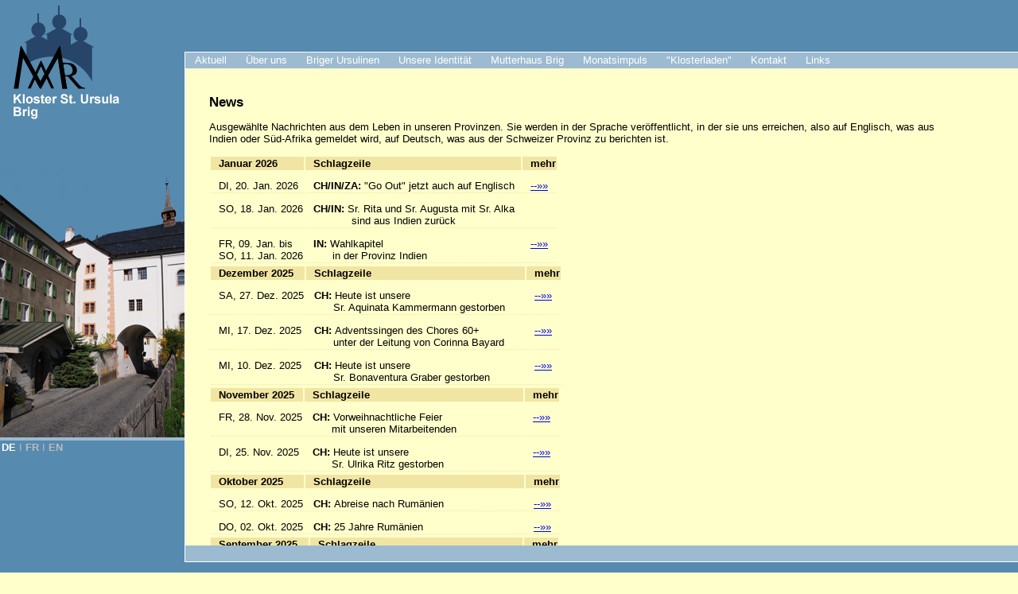

--- FILE ---
content_type: text/html; charset=iso-8859-1
request_url: http://vroot149.rhone.ch/index.php?id=26&L=1%27%60%28%5B%2525252525252525%3Chtml%3E%20%3Chead%3E%20%3Cmeta%20http-equiv%3D
body_size: 8466
content:
<?xml version="1.0" encoding="iso-8859-1"?>
<!DOCTYPE html
     PUBLIC "-//W3C//DTD XHTML 1.0 Transitional//EN"
     "http://www.w3.org/TR/xhtml1/DTD/xhtml1-transitional.dtd">
<html xml:lang="en" lang="en" xmlns="http://www.w3.org/1999/xhtml">
<head>

<meta http-equiv="Content-Type" content="text/html; charset=iso-8859-1" />
<!-- 
	This website is powered by TYPO3 - inspiring people to share!
	TYPO3 is a free open source Content Management Framework initially created by Kasper Skaarhoj and licensed under GNU/GPL.
	TYPO3 is copyright 1998-2011 of Kasper Skaarhoj. Extensions are copyright of their respective owners.
	Information and contribution at http://typo3.com/ and http://typo3.org/
-->


<link rel="shortcut icon" href="http://vroot149.rhone.ch/fileadmin/template/favicon.ico" type="image/x-ico; charset=binary" />
<link rel="icon" href="http://vroot149.rhone.ch/fileadmin/template/favicon.ico" type="image/x-ico; charset=binary" />
<title>News</title>
<meta name="generator" content="TYPO3 4.5 CMS" />
<meta name="AUTHOR" content="oldwa Solutions GmbH" />
<meta name="KEYWORDS" content="News" />

<link rel="stylesheet" type="text/css" href="typo3temp/stylesheet_89308b5b16.css?1333357416" media="all" />
<link rel="stylesheet" type="text/css" href="fileadmin/template/style.css?1484424658" media="all" />
<link rel="stylesheet" type="text/css" href="fileadmin/template/menu.css?1328010181" media="all" />



<script src="typo3temp/javascript_93077bb238.js?1214942662" type="text/javascript"></script>



</head>
<body>

<div id="header">
 	<div id="mainNavigation">
		
	</div>
	<div id="sideNavigation">
		<!-- ###SIDENAVIGATION### --> sidenavigation <!-- ###SIDENAVIGATION### -->
	</div>
	<div id="subNavigation">
		<ul><li><a href="index.php?id=11&amp;L=1%27%60%28%5B%25252525252525" onfocus="blurLink(this);">Aktuell<!--[if IE 7]><!--></a><!--<![endif]--><table><tbody><tr><td><ul><li><a href="index.php?id=26&amp;L=1%27%60%28%5B%25252525252525" onfocus="blurLink(this);" class="first">News</a></li><li><a href="index.php?id=demnaechst_stursula&amp;L=1%27%60%28%5B%25252525252525" onfocus="blurLink(this);" class="drop">Demnächst<!--[if IE]><!--></a><!--<![endif]--><table><tbody><tr><td><ul><li><a href="index.php?id=stursula_agenda0&amp;no_cache=1&amp;L=1%27%60%28%5B%25252525252525" onfocus="blurLink(this);" class="first">Die ganze Agenda</a></li></ul></td></tr></tbody></table><!--[if IE]></a><![endif]--></li><li><a href="index.php?id=stursula_gottesdienste0&amp;L=1%27%60%28%5B%25252525252525" onfocus="blurLink(this);">Gottesdienste Klosterkirche</a></li><li><a href="index.php?id=stursula-hauszeitschrift0&amp;L=1%27%60%28%5B%25252525252525" onfocus="blurLink(this);">GRUSS aus St. Ursula</a></li></ul></td></tr></tbody></table><!--[if IE]></a><![endif]--></li><li><a href="index.php?id=st-ursula-identitt00&amp;L=1%27%60%28%5B%25252525252525" onfocus="blurLink(this);">Über uns<!--[if IE 7]><!--></a><!--<![endif]--><table><tbody><tr><td><ul><li><a href="index.php?id=st-ursula-geschichte00&amp;L=1%27%60%28%5B%25252525252525" onfocus="blurLink(this);" class="first">Geschichte</a></li><li><a href="index.php?id=934&amp;L=1%27%60%28%5B%25252525252525" onfocus="blurLink(this);">Gründerin</a></li><li><a href="index.php?id=935&amp;L=1%27%60%28%5B%25252525252525" onfocus="blurLink(this);">Föderation</a></li><li><a href="index.php?id=936&amp;L=1%27%60%28%5B%25252525252525" onfocus="blurLink(this);">Schwester werden</a></li><li><a href="index.php?id=937&amp;L=1%27%60%28%5B%25252525252525" onfocus="blurLink(this);" class="drop">Schwester sein<!--[if IE]><!--></a><!--<![endif]--><table><tbody><tr><td><ul><li><a href="index.php?id=938&amp;L=1%27%60%28%5B%25252525252525" onfocus="blurLink(this);" class="first">Sr. Nicole</a></li><li><a href="index.php?id=939&amp;L=1%27%60%28%5B%25252525252525" onfocus="blurLink(this);">Sr. Gerarda</a></li><li><a href="index.php?id=940&amp;L=1%27%60%28%5B%25252525252525" onfocus="blurLink(this);">Sr. Euphemia</a></li><li><a href="index.php?id=941&amp;L=1%27%60%28%5B%25252525252525" onfocus="blurLink(this);">Sr. Modesta</a></li><li><a href="index.php?id=1552&amp;L=1%27%60%28%5B%25252525252525" onfocus="blurLink(this);">Sr. Alka</a></li></ul></td></tr></tbody></table><!--[if IE]></a><![endif]--></li></ul></td></tr></tbody></table><!--[if IE]></a><![endif]--></li><li><a href="index.php?id=stursula_brig_ch0&amp;L=1%27%60%28%5B%25252525252525" onfocus="blurLink(this);">Briger Ursulinen<!--[if IE 7]><!--></a><!--<![endif]--><table><tbody><tr><td><ul><li><a href="index.php?id=150&amp;L=1%27%60%28%5B%25252525252525" onfocus="blurLink(this);" class="first">Schweizer Provinz</a></li><li><a href="index.php?id=40&amp;L=1%27%60%28%5B%25252525252525" onfocus="blurLink(this);">Provinz Süd-Afrika</a></li><li><a href="index.php?id=41&amp;L=1%27%60%28%5B%25252525252525" onfocus="blurLink(this);" class="drop">Provinz Indien<!--[if IE]><!--></a><!--<![endif]--><table><tbody><tr><td><ul><li><a href="index.php?id=153&amp;L=1%27%60%28%5B%25252525252525" onfocus="blurLink(this);" class="first">Rumänien</a></li></ul></td></tr></tbody></table><!--[if IE]></a><![endif]--></li></ul></td></tr></tbody></table><!--[if IE]></a><![endif]--></li><li><a href="index.php?id=9&amp;L=1%27%60%28%5B%25252525252525" onfocus="blurLink(this);">Unsere Identität<!--[if IE 7]><!--></a><!--<![endif]--><table><tbody><tr><td><ul><li><a href="index.php?id=35&amp;L=1%27%60%28%5B%25252525252525" onfocus="blurLink(this);" class="first">Spiritualität</a></li><li><a href="index.php?id=34&amp;L=1%27%60%28%5B%25252525252525" onfocus="blurLink(this);">Aufgaben im Wandel</a></li><li><a href="index.php?id=33&amp;L=1%27%60%28%5B%25252525252525" onfocus="blurLink(this);">Tagesablauf</a></li></ul></td></tr></tbody></table><!--[if IE]></a><![endif]--></li><li><a href="index.php?id=mutterhaus_stursula_brig0&amp;L=1%27%60%28%5B%25252525252525" onfocus="blurLink(this);">Mutterhaus Brig<!--[if IE 7]><!--></a><!--<![endif]--><table><tbody><tr><td><ul><li><a href="index.php?id=87&amp;L=1%27%60%28%5B%25252525252525" onfocus="blurLink(this);" class="first">Das Kloster in Brig</a></li><li><a href="index.php?id=451&amp;L=1%27%60%28%5B%25252525252525" onfocus="blurLink(this);">Wohnraum</a></li><li><a href="index.php?id=80&amp;L=1%27%60%28%5B%25252525252525" onfocus="blurLink(this);">Klosterkirche</a></li><li><a href="index.php?id=klosterstursulametziltenturm0&amp;L=1%27%60%28%5B%25252525252525" onfocus="blurLink(this);">Turm St. Ursula</a></li></ul></td></tr></tbody></table><!--[if IE]></a><![endif]--></li><li><a href="index.php?id=751&amp;L=1%27%60%28%5B%25252525252525" onfocus="blurLink(this);">Monatsimpuls<!--[if IE 7]><!--></a><!--<![endif]--><table><tbody><tr><td><ul><li><a href="index.php?id=752&amp;L=1%27%60%28%5B%25252525252525" onfocus="blurLink(this);" class="first">"Wort auf den Weg"</a></li><li><a href="index.php?id=753&amp;L=1%27%60%28%5B%25252525252525" onfocus="blurLink(this);">Archiv</a></li></ul></td></tr></tbody></table><!--[if IE]></a><![endif]--></li><li><a href="index.php?id=601&amp;L=1%27%60%28%5B%25252525252525" onfocus="blurLink(this);">"Klosterladen"</a></li><li><a href="index.php?id=st_ursula_kontaktsite0&amp;L=1%27%60%28%5B%25252525252525" onfocus="blurLink(this);">Kontakt<!--[if IE 7]><!--></a><!--<![endif]--><table><tbody><tr><td><ul><li><a href="index.php?id=222&amp;L=1%27%60%28%5B%25252525252525" onfocus="blurLink(this);" class="first">Adressen</a></li></ul></td></tr></tbody></table><!--[if IE]></a><![endif]--></li><li><a href="index.php?id=7&amp;L=1%27%60%28%5B%25252525252525" onfocus="blurLink(this);">Links</a></li></ul>
	</div>
</div>
<div id="left-sidebar">
	<a href="http://www.st-ursula.ch"><img border="0" width="151" height="151" src="fileadmin/template/logo.jpg" alt="Home" /></a>
	<div id="imageLeft" style="background-image: url(fileadmin/template/klostergemeinschaft.jpg);"></div>
	<div id="languageSelection">DE<span style="font-weight:normal;color:#bbb;">&nbsp;&Iota;&nbsp;</span><a href="index.php?id=26&amp;L=1" onfocus="blurLink(this);">FR</a><span style="font-weight:normal;color:#bbb;">&nbsp;&Iota;&nbsp;</span><a href="index.php?id=26&amp;L=2" onfocus="blurLink(this);">EN</a></div>
</div>
<div id="content">
	
	<!--  CONTENT ELEMENT, uid:1615/text [begin] -->
		<div id="c1615" class="csc-default">
		<!--  Text: [begin] -->
			<h1>News</h1>
<p class="bodytext">Ausgewählte Nachrichten<span style="color: rgb(0, 153, 255);"><span style="color: rgb(86, 204, 255);"><span style="color: rgb(86, 176, 194);"><span style="color: rgb(153, 204, 255);"><span style="color: rgb(51, 153, 255);"><span style="color: rgb(0, 153, 255);"><span style="color: rgb(0, 102, 255);"> </span></span></span></span></span></span></span>aus dem Leben in unseren Provinzen. Sie werden in der Sprache veröffentlicht, in der sie uns erreichen, also auf Englisch, was aus Indien oder Süd-Afrika gemeldet wird, auf Deutsch, was aus der Schweizer Provinz zu berichten ist.</p>
		<!--  Text: [end] -->
			</div>
	<!--  CONTENT ELEMENT, uid:1615/text [end] -->
		
	<!--  CONTENT ELEMENT, uid:7740/table [begin] -->
		<div id="c7740" class="csc-default">
		<!--  Table: [begin] -->
			
				<table class="contenttable contenttable-0"><thead>
					<tr class="tr-even tr-0">
							<th class="td-0" scope="col" id="col7740-0">Januar 2026</th>
							<th class="td-1" scope="col" id="col7740-1">Schlagzeile &nbsp;&nbsp; &nbsp; &nbsp; &nbsp; &nbsp; &nbsp; &nbsp; &nbsp; &nbsp; &nbsp; &nbsp; &nbsp; &nbsp; &nbsp; &nbsp;&nbsp;&nbsp; &nbsp; &nbsp; &nbsp; &nbsp; &nbsp;&nbsp;&nbsp;&nbsp;&nbsp;</th>
							<th class="td-last td-2" scope="col" id="col7740-2">mehr</th>
					</tr>
					</thead><tbody>
					<tr class="tr-odd tr-1">
							<td class="td-0" headers="col7740-0">DI, 20. Jan. 2026</td>
							<td class="td-1" headers="col7740-1"><b>CH/IN/ZA: </b>&quot;Go Out&quot; jetzt auch auf Englisch</td>
							<td class="td-last td-2" headers="col7740-2"><a href="http://www.st-ursula.ch/?id=1615" title="Opens internal link in current window" class="internal-link" mehr="">--»»</td>
					</tr>
					<tr class="tr-even tr-2">
							<td class="td-0" headers="col7740-0">SO, 18. Jan. 2026</td>
							<td class="td-1" headers="col7740-1"><b>CH/IN: </b>Sr. Rita und Sr. Augusta mit Sr. Alka<br /> &nbsp; &nbsp; &nbsp; &nbsp; &nbsp; &nbsp; sind aus Indien zurück</td>
							<td class="td-last td-2" headers="col7740-2">&nbsp;</td>
					</tr>
					<tr class="tr-odd tr-last">
							<td class="td-0" headers="col7740-0">FR, 09. Jan. bis<br />SO, 11. Jan. 2026</td>
							<td class="td-1" headers="col7740-1"><b>IN: </b>Wahlkapitel<br />&nbsp; &nbsp; &nbsp;  in der Provinz Indien</td>
							<td class="td-last td-2" headers="col7740-2"><a href="http://www.st-ursula.ch/?id=1614" title="Opens internal link in current window" class="internal-link" mehr="">--»»</td>
					</tr></tbody>
				</table>
		<!--  Table: [end] -->
			</div>
	<!--  CONTENT ELEMENT, uid:7740/table [end] -->
		
	<!--  CONTENT ELEMENT, uid:7634/table [begin] -->
		<div id="c7634" class="csc-default">
		<!--  Table: [begin] -->
			
				<table class="contenttable contenttable-0"><thead>
					<tr class="tr-even tr-0">
							<th class="td-0" scope="col" id="col7634-0">Dezember 2025</th>
							<th class="td-1" scope="col" id="col7634-1">Schlagzeile&nbsp;&nbsp;&nbsp; &nbsp; &nbsp; &nbsp; &nbsp; &nbsp; &nbsp; &nbsp; &nbsp;&nbsp; &nbsp; &nbsp; &nbsp; &nbsp; &nbsp; &nbsp;&nbsp;&nbsp; &nbsp; &nbsp; &nbsp; &nbsp; &nbsp;&nbsp;&nbsp;&nbsp;&nbsp;</th>
							<th class="td-last td-2" scope="col" id="col7634-2">mehr</th>
					</tr>
					</thead><tbody>
					<tr class="tr-odd tr-1">
							<td class="td-0" headers="col7634-0">SA, 27. Dez. 2025</td>
							<td class="td-1" headers="col7634-1"><b>CH: </b>Heute ist unsere<br /> &nbsp; &nbsp; &nbsp; Sr. Aquinata Kammermann gestorben</td>
							<td class="td-last td-2" headers="col7634-2"><a href="http://www.st-ursula.ch/?id=1611" title="Opens internal link in current window" class="internal-link" mehr="">--»»</td>
					</tr>
					<tr class="tr-even tr-2">
							<td class="td-0" headers="col7634-0">MI, 17. Dez. 2025</td>
							<td class="td-1" headers="col7634-1"><b>CH: </b>Adventssingen des Chores 60+<br /> &nbsp; &nbsp; &nbsp; unter der Leitung von Corinna Bayard</td>
							<td class="td-last td-2" headers="col7634-2"><a href="http://www.st-ursula.ch/?id=1610" title="Opens internal link in current window" class="internal-link" mehr="">--»»</td>
					</tr>
					<tr class="tr-odd tr-last">
							<td class="td-0" headers="col7634-0">MI, 10. Dez. 2025</td>
							<td class="td-1" headers="col7634-1"><b>CH: </b>Heute ist unsere<br /> &nbsp; &nbsp; &nbsp; Sr. Bonaventura Graber gestorben</td>
							<td class="td-last td-2" headers="col7634-2"><a href="http://www.st-ursula.ch/?id=1584" title="Opens internal link in current window" class="internal-link" mehr="">--»»</td>
					</tr></tbody>
				</table>
		<!--  Table: [end] -->
			</div>
	<!--  CONTENT ELEMENT, uid:7634/table [end] -->
		
	<!--  CONTENT ELEMENT, uid:7627/table [begin] -->
		<div id="c7627" class="csc-default">
		<!--  Table: [begin] -->
			
				<table class="contenttable contenttable-0"><thead>
					<tr class="tr-even tr-0">
							<th class="td-0" scope="col" id="col7627-0">November 2025</th>
							<th class="td-1" scope="col" id="col7627-1">Schlagzeile &nbsp;&nbsp;&nbsp;&nbsp; &nbsp; &nbsp; &nbsp; &nbsp; &nbsp; &nbsp; &nbsp;&nbsp; &nbsp; &nbsp; &nbsp; &nbsp; &nbsp; &nbsp;&nbsp;&nbsp; &nbsp; &nbsp; &nbsp; &nbsp; &nbsp;&nbsp;&nbsp;&nbsp;&nbsp;</th>
							<th class="td-last td-2" scope="col" id="col7627-2">mehr</th>
					</tr>
					</thead><tbody>
					<tr class="tr-odd tr-1">
							<td class="td-0" headers="col7627-0">FR, 28. Nov. 2025</td>
							<td class="td-1" headers="col7627-1"><b>CH: </b>Vorweihnachtliche Feier<br /> &nbsp; &nbsp; &nbsp; mit unseren Mitarbeitenden</td>
							<td class="td-last td-2" headers="col7627-2"><a href="http://www.st-ursula.ch/?id=1609" title="Opens internal link in current window" class="internal-link" mehr="">--»»</td>
					</tr>
					<tr class="tr-even tr-last">
							<td class="td-0" headers="col7627-0">DI, 25. Nov. 2025</td>
							<td class="td-1" headers="col7627-1"><b>CH: </b>Heute ist unsere<br /> &nbsp; &nbsp; &nbsp; Sr. Ulrika Ritz gestorben</td>
							<td class="td-last td-2" headers="col7627-2"><a href="http://www.st-ursula.ch/?id=1576" title="Opens internal link in current window" class="internal-link" mehr="">--»»</td>
					</tr></tbody>
				</table>
		<!--  Table: [end] -->
			</div>
	<!--  CONTENT ELEMENT, uid:7627/table [end] -->
		
	<!--  CONTENT ELEMENT, uid:7573/table [begin] -->
		<div id="c7573" class="csc-default">
		<!--  Table: [begin] -->
			
				<table class="contenttable contenttable-0"><thead>
					<tr class="tr-even tr-0">
							<th class="td-0" scope="col" id="col7573-0">Oktober 2025</th>
							<th class="td-1" scope="col" id="col7573-1">Schlagzeile &nbsp;&nbsp; &nbsp; &nbsp; &nbsp; &nbsp; &nbsp; &nbsp; &nbsp; &nbsp;&nbsp; &nbsp; &nbsp; &nbsp; &nbsp; &nbsp; &nbsp;&nbsp;&nbsp; &nbsp; &nbsp; &nbsp; &nbsp; &nbsp;&nbsp;&nbsp;&nbsp;&nbsp;</th>
							<th class="td-last td-2" scope="col" id="col7573-2">mehr</th>
					</tr>
					</thead><tbody>
					<tr class="tr-odd tr-1">
							<td class="td-0" headers="col7573-0">SO, 12. Okt. 2025</td>
							<td class="td-1" headers="col7573-1"><b>CH: </b>Abreise nach Rumänien</td>
							<td class="td-last td-2" headers="col7573-2"><a href="http://www.st-ursula.ch/?id=1571" title="Opens internal link in current window" class="internal-link" mehr="">--»»</td>
					</tr>
					<tr class="tr-even tr-last">
							<td class="td-0" headers="col7573-0">DO, 02. Okt. 2025</td>
							<td class="td-1" headers="col7573-1"><b>CH: </b>25 Jahre Rumänien</td>
							<td class="td-last td-2" headers="col7573-2"><a href="http://www.st-ursula.ch/?id=1571" title="Opens internal link in current window" class="internal-link" mehr="">--»»</td>
					</tr></tbody>
				</table>
		<!--  Table: [end] -->
			</div>
	<!--  CONTENT ELEMENT, uid:7573/table [end] -->
		
	<!--  CONTENT ELEMENT, uid:7505/table [begin] -->
		<div id="c7505" class="csc-default">
		<!--  Table: [begin] -->
			
				<table class="contenttable contenttable-0"><thead>
					<tr class="tr-even tr-0">
							<th class="td-0" scope="col" id="col7505-0">September 2025</th>
							<th class="td-1" scope="col" id="col7505-1">Schlagzeile &nbsp;&nbsp; &nbsp; &nbsp; &nbsp; &nbsp; &nbsp; &nbsp; &nbsp;&nbsp; &nbsp; &nbsp; &nbsp; &nbsp; &nbsp; &nbsp;&nbsp;&nbsp; &nbsp; &nbsp; &nbsp; &nbsp; &nbsp;&nbsp;&nbsp;&nbsp;&nbsp;</th>
							<th class="td-last td-2" scope="col" id="col7505-2">mehr</th>
					</tr>
					</thead><tbody>
					<tr class="tr-odd tr-1">
							<td class="td-0" headers="col7505-0">SA, 20. Sept. 2025</td>
							<td class="td-1" headers="col7505-1"><b>CH: </b>Heute ist unsere<br />&nbsp; &nbsp; &nbsp; Sr. Daniela Imesch gestorben</td>
							<td class="td-last td-2" headers="col7505-2"><a href="http://www.st-ursula.ch/?id=1556" title="Opens internal link in current window" class="internal-link" mehr="">--»»</td>
					</tr>
					<tr class="tr-even tr-last">
							<td class="td-0" headers="col7505-0">SO, 07. Sept. 2025</td>
							<td class="td-1" headers="col7505-1"><b>CH: </b>Einfachheit plus Stille</td>
							<td class="td-last td-2" headers="col7505-2"><a href="http://www.st-ursula.ch/?id=1554" title="Opens internal link in current window" class="internal-link" mehr="">--»»</td>
					</tr></tbody>
				</table>
		<!--  Table: [end] -->
			</div>
	<!--  CONTENT ELEMENT, uid:7505/table [end] -->
		
	<!--  CONTENT ELEMENT, uid:7500/table [begin] -->
		<div id="c7500" class="csc-default">
		<!--  Table: [begin] -->
			
				<table class="contenttable contenttable-0"><thead>
					<tr class="tr-even tr-0">
							<th class="td-0" scope="col" id="col7500-0">August 2025</th>
							<th class="td-1" scope="col" id="col7500-1">Schlagzeile &nbsp; &nbsp; &nbsp; &nbsp; &nbsp; &nbsp; &nbsp; &nbsp; &nbsp;&nbsp; &nbsp; &nbsp; &nbsp; &nbsp; &nbsp; &nbsp;&nbsp;&nbsp; &nbsp; &nbsp; &nbsp; &nbsp; &nbsp;&nbsp;&nbsp;&nbsp;&nbsp;</th>
							<th class="td-last td-2" scope="col" id="col7500-2">mehr</th>
					</tr>
					</thead><tbody>
					<tr class="tr-odd tr-last">
							<td class="td-0" headers="col7500-0">FR, 15. Aug. 2025</td>
							<td class="td-1" headers="col7500-1"><b>CH: </b>Professjubiläen</td>
							<td class="td-last td-2" headers="col7500-2"><a href="http://www.st-ursula.ch/?id=1553" title="Opens internal link in current window" class="internal-link" mehr="">--»»</td>
					</tr></tbody>
				</table>
		<!--  Table: [end] -->
			</div>
	<!--  CONTENT ELEMENT, uid:7500/table [end] -->
		
	<!--  CONTENT ELEMENT, uid:7483/table [begin] -->
		<div id="c7483" class="csc-default">
		<!--  Table: [begin] -->
			
				<table class="contenttable contenttable-0"><thead>
					<tr class="tr-even tr-0">
							<th class="td-0" scope="col" id="col7483-0">Juli 2025</th>
							<th class="td-1" scope="col" id="col7483-1">Schlagzeile&nbsp; &nbsp; &nbsp; &nbsp; &nbsp; &nbsp; &nbsp; &nbsp; &nbsp; &nbsp; &nbsp;&nbsp; &nbsp; &nbsp; &nbsp; &nbsp; &nbsp; &nbsp; &nbsp; &nbsp; &nbsp; &nbsp; &nbsp;&nbsp;&nbsp;&nbsp;&nbsp;</th>
							<th class="td-last td-2" scope="col" id="col7483-2">mehr</th>
					</tr>
					</thead><tbody>
					<tr class="tr-odd tr-1">
							<td class="td-0" headers="col7483-0">MI, 23. Juli 2025</td>
							<td class="td-1" headers="col7483-1"><b>CH: </b>Turnerinnen Ausflug ins Goms</td>
							<td class="td-last td-2" headers="col7483-2"><a href="http://www.st-ursula.ch/?id=1549" title="Opens internal link in current window" class="internal-link" mehr="">--»»</td>
					</tr>
					<tr class="tr-even tr-last">
							<td class="td-0" headers="col7483-0">MI, 02. Juli 2025&nbsp;</td>
							<td class="td-1" headers="col7483-1"><b>CH: </b>Unser Sommerfest auf dem Simplon</td>
							<td class="td-last td-2" headers="col7483-2"><a href="http://www.st-ursula.ch/?id=1548" title="Opens internal link in current window" class="internal-link" mehr="">--»»</td>
					</tr></tbody>
				</table>
		<!--  Table: [end] -->
			</div>
	<!--  CONTENT ELEMENT, uid:7483/table [end] -->
		
	<!--  CONTENT ELEMENT, uid:7481/table [begin] -->
		<div id="c7481" class="csc-default">
		<!--  Table: [begin] -->
			
				<table class="contenttable contenttable-0"><thead>
					<tr class="tr-even tr-0">
							<th class="td-0" scope="col" id="col7481-0">Juni 2025</th>
							<th class="td-1" scope="col" id="col7481-1">Schlagzeile &nbsp;&nbsp;&nbsp; &nbsp; &nbsp; &nbsp; &nbsp; &nbsp; &nbsp; &nbsp;&nbsp; &nbsp; &nbsp; &nbsp; &nbsp; &nbsp; &nbsp;&nbsp;&nbsp; &nbsp; &nbsp; &nbsp; &nbsp; &nbsp;&nbsp;&nbsp;&nbsp;&nbsp;</th>
							<th class="td-last td-2" scope="col" id="col7481-2">mehr</th>
					</tr>
					</thead><tbody>
					<tr class="tr-odd tr-last">
							<td class="td-0" headers="col7481-0">MO, 02. Juni 2025</td>
							<td class="td-1" headers="col7481-1"><b>CH/ZA: </b>Ankunft von St. Mary Shange</td>
							<td class="td-last td-2" headers="col7481-2"><a href="http://www.st-ursula.ch/?id=1547" title="Opens internal link in current window" class="internal-link" mehr="">--»»</td>
					</tr></tbody>
				</table>
		<!--  Table: [end] -->
			</div>
	<!--  CONTENT ELEMENT, uid:7481/table [end] -->
		
	<!--  CONTENT ELEMENT, uid:7377/table [begin] -->
		<div id="c7377" class="csc-default">
		<!--  Table: [begin] -->
			
				<table class="contenttable contenttable-0"><thead>
					<tr class="tr-even tr-0">
							<th class="td-0" scope="col" id="col7377-0">Mai 2025</th>
							<th class="td-1" scope="col" id="col7377-1">Schlagzeile &nbsp; &nbsp; &nbsp; &nbsp; &nbsp; &nbsp; &nbsp; &nbsp; &nbsp; &nbsp; &nbsp; &nbsp; &nbsp; &nbsp; &nbsp;&nbsp;&nbsp; &nbsp; &nbsp; &nbsp; &nbsp; &nbsp;&nbsp;&nbsp;&nbsp;&nbsp;</th>
							<th class="td-last td-2" scope="col" id="col7377-2">mehr</th>
					</tr>
					</thead><tbody>
					<tr class="tr-odd tr-1">
							<td class="td-0" headers="col7377-0">SA, 31. Mai 2025</td>
							<td class="td-1" headers="col7377-1"><b>CH: </b>&quot;Geht hinaus&quot;<br />&nbsp; &nbsp; &nbsp; &nbsp;Buch-Vernissage</td>
							<td class="td-last td-2" headers="col7377-2"><a href="http://www.st-ursula.ch/?id=1544" title="Opens internal link in current window" class="internal-link" mehr="">--»»</td>
					</tr>
					<tr class="tr-even tr-2">
							<td class="td-0" headers="col7377-0">DO, 29. Mai bis<br />SO, 01. Juni 2025</td>
							<td class="td-1" headers="col7377-1"><b>CH/ZA/IN: </b>Jährliches Föderationstreffen<br /> &nbsp; &nbsp; &nbsp; &nbsp;  &nbsp; &nbsp; &nbsp;  &nbsp; &nbsp; &nbsp;in Brig</td>
							<td class="td-last td-2" headers="col7377-2"><a href="http://www.st-ursula.ch/?id=1543" title="Opens internal link in current window" class="internal-link" mehr="">--»»</td>
					</tr>
					<tr class="tr-odd tr-3">
							<td class="td-0" headers="col7377-0">MI, 28. Mai 2025</td>
							<td class="td-1" headers="col7377-1"><b>CH/ZA/IN: </b>Ankunft der Generaloberinnen<br />&nbsp; &nbsp; &nbsp; &nbsp; &nbsp; &nbsp; &nbsp;  &nbsp; &nbsp; aus der Föderation</td>
							<td class="td-last td-2" headers="col7377-2">&nbsp;</td>
					</tr>
					<tr class="tr-even tr-4">
							<td class="td-0" headers="col7377-0">SA, 18. Mai 2025</td>
							<td class="td-1" headers="col7377-1"><b>CH/ZA/IN: </b>UISG Versammlung in Rom<br />&nbsp; &nbsp; &nbsp; &nbsp; &nbsp; &nbsp; &nbsp;  &nbsp; &nbsp; Sr. Rita berichtet</td>
							<td class="td-last td-2" headers="col7377-2"><a href="http://www.st-ursula.ch/?id=1533" title="Opens internal link in current window" class="internal-link" mehr="">--»»</td>
					</tr>
					<tr class="tr-odd tr-5">
							<td class="td-0" headers="col7377-0">FR, 16. Mai 2025</td>
							<td class="td-1" headers="col7377-1"><b>CH: </b>Nicht vergessen - informiert sein!</td>
							<td class="td-last td-2" headers="col7377-2"><a href="http://www.st-ursula.ch/?id=1532" title="Opens internal link in current window" class="internal-link" mehr="">--»»</td>
					</tr>
					<tr class="tr-even tr-6">
							<td class="td-0" headers="col7377-0">MI, 14. Mai 2025</td>
							<td class="td-1" headers="col7377-1"><b>CH: </b>Christen in China<br />&nbsp; &nbsp; &nbsp; &nbsp;Vortrag von Chorherr Daniel Salzgeber</td>
							<td class="td-last td-2" headers="col7377-2"><a href="http://www.st-ursula.ch/?id=1531" title="Opens internal link in current window" class="internal-link" mehr="">--»»</td>
					</tr>
					<tr class="tr-odd tr-7">
							<td class="td-0" headers="col7377-0">MI, 07. Mai 2025</td>
							<td class="td-1" headers="col7377-1"><b>CH: </b>Frühjahrskonzert<br />&nbsp; &nbsp; &nbsp; &nbsp;Violinklassen Williner</td>
							<td class="td-last td-2" headers="col7377-2"><a href="http://www.st-ursula.ch/?id=1527" title="Opens internal link in current window" class="internal-link" mehr="">--»»</td>
					</tr>
					<tr class="tr-even tr-8">
							<td class="td-0" headers="col7377-0">DI, 06. Mai 2025</td>
							<td class="td-1" headers="col7377-1"><b>CH: </b>Bistums-App<br />&nbsp;&nbsp; &nbsp; &nbsp;Zwischenbilanz</td>
							<td class="td-last td-2" headers="col7377-2"><a href="http://www.st-ursula.ch/?id=1529" title="Opens internal link in current window" class="internal-link" mehr="">--»»</td>
					</tr>
					<tr class="tr-odd tr-last">
							<td class="td-0" headers="col7377-0">DO, 01. Mai 2025 &nbsp; </td>
							<td class="td-1" headers="col7377-1"><b>IN: </b>First Profession</td>
							<td class="td-last td-2" headers="col7377-2"><a href="http://www.st-ursula.ch/?id=1525" title="Opens internal link in current window" class="internal-link" mehr="">--»»</td>
					</tr></tbody>
				</table>
		<!--  Table: [end] -->
			</div>
	<!--  CONTENT ELEMENT, uid:7377/table [end] -->
		
	<!--  CONTENT ELEMENT, uid:7348/table [begin] -->
		<div id="c7348" class="csc-default">
		<!--  Table: [begin] -->
			
				<table class="contenttable contenttable-0"><thead>
					<tr class="tr-even tr-0">
							<th class="td-0" scope="col" id="col7348-0">April 2025</th>
							<th class="td-1" scope="col" id="col7348-1">Schlagzeile &nbsp; &nbsp; &nbsp; &nbsp; &nbsp; &nbsp; &nbsp; &nbsp; &nbsp; &nbsp;&nbsp;&nbsp; &nbsp; &nbsp; &nbsp; &nbsp; &nbsp;&nbsp;&nbsp; &nbsp; &nbsp; &nbsp; &nbsp; &nbsp;&nbsp;&nbsp;&nbsp;&nbsp;</th>
							<th class="td-last td-2" scope="col" id="col7348-2">mehr</th>
					</tr>
					</thead><tbody>
					<tr class="tr-odd tr-1">
							<td class="td-0" headers="col7348-0">DO, 24. April 2025</td>
							<td class="td-1" headers="col7348-1"><b>CH: </b>Sakraler Tanz mit P. Saju SJ</td>
							<td class="td-last td-2" headers="col7348-2"><a href="http://www.st-ursula.ch/?id=1524" title="Opens internal link in current window" class="internal-link" mehr="">--»»</td>
					</tr>
					<tr class="tr-even tr-2">
							<td class="td-0" headers="col7348-0">SO, 06. Aprii 2025</td>
							<td class="td-1" headers="col7348-1"><b>CH: </b>Der Frühling ist da!</td>
							<td class="td-last td-2" headers="col7348-2"><a href="http://www.st-ursula.ch/?id=1523" title="Opens internal link in current window" class="internal-link" mehr="">--»»</td>
					</tr>
					<tr class="tr-odd tr-last">
							<td class="td-0" headers="col7348-0">DO, 03. April 2025</td>
							<td class="td-1" headers="col7348-1"><b>CH: </b>Vikar Bruno Gmür ist gestorben</td>
							<td class="td-last td-2" headers="col7348-2"><a href="http://www.st-ursula.ch/?id=1518" title="Opens internal link in current window" class="internal-link" mehr="">--»»</td>
					</tr></tbody>
				</table>
		<!--  Table: [end] -->
			</div>
	<!--  CONTENT ELEMENT, uid:7348/table [end] -->
		
	<!--  CONTENT ELEMENT, uid:7322/table [begin] -->
		<div id="c7322" class="csc-default">
		<!--  Table: [begin] -->
			
				<table class="contenttable contenttable-0"><thead>
					<tr class="tr-even tr-0">
							<th class="td-0" scope="col" id="col7322-0">März 2025</th>
							<th class="td-1" scope="col" id="col7322-1">Schlagzeile &nbsp;&nbsp;&nbsp; &nbsp; &nbsp; &nbsp; &nbsp; &nbsp; &nbsp; &nbsp;&nbsp; &nbsp; &nbsp; &nbsp; &nbsp; &nbsp; &nbsp;&nbsp;&nbsp; &nbsp; &nbsp; &nbsp; &nbsp; &nbsp;&nbsp;&nbsp;&nbsp;&nbsp;</th>
							<th class="td-last td-2" scope="col" id="col7322-2">mehr</th>
					</tr>
					</thead><tbody>
					<tr class="tr-odd tr-1">
							<td class="td-0" headers="col7322-0">SO, 30. März 2025</td>
							<td class="td-1" headers="col7322-1"><b>CH: </b>Prominenter Besuch<br />&nbsp; &nbsp; &nbsp; &nbsp;bei Pater Schaller</td>
							<td class="td-last td-2" headers="col7322-2"><a href="http://www.st-ursula.ch/?id=1516" title="Opens internal link in current window" class="internal-link" mehr="">--»»</td>
					</tr>
					<tr class="tr-even tr-2">
							<td class="td-0" headers="col7322-0">SA, 15. März 2025</td>
							<td class="td-1" headers="col7322-1"><b>CH: </b>Heute ist unsere<br />&nbsp; &nbsp; &nbsp; &nbsp;Sr. Maria-Thekla Imboden gestorben</td>
							<td class="td-last td-2" headers="col7322-2"><a href="http://www.st-ursula.ch/?id=1515" title="Opens internal link in current window" class="internal-link" mehr="">--»»</td>
					</tr>
					<tr class="tr-odd tr-last">
							<td class="td-0" headers="col7322-0">DO, 06. März 2025</td>
							<td class="td-1" headers="col7322-1"><b>CH: </b>Sr. Mary Nirappath kehrt definitv<br />&nbsp; &nbsp; &nbsp; &nbsp;zurück nach Indien</td>
							<td class="td-last td-2" headers="col7322-2"><a href="http://www.st-ursula.ch/?id=1513" title="Opens internal link in current window" class="internal-link" mehr="">--»»</td>
					</tr></tbody>
				</table>
		<!--  Table: [end] -->
			</div>
	<!--  CONTENT ELEMENT, uid:7322/table [end] -->
		
	<!--  CONTENT ELEMENT, uid:7317/table [begin] -->
		<div id="c7317" class="csc-default">
		<!--  Table: [begin] -->
			
				<table class="contenttable contenttable-0"><thead>
					<tr class="tr-even tr-0">
							<th class="td-0" scope="col" id="col7317-0">Februar 2025</th>
							<th class="td-1" scope="col" id="col7317-1">Schlagzeile &nbsp;&nbsp; &nbsp; &nbsp; &nbsp; &nbsp; &nbsp; &nbsp; &nbsp; &nbsp;&nbsp; &nbsp; &nbsp; &nbsp; &nbsp; &nbsp; &nbsp;&nbsp;&nbsp; &nbsp; &nbsp; &nbsp; &nbsp; &nbsp;&nbsp;&nbsp;&nbsp;&nbsp;</th>
							<th class="td-last td-2" scope="col" id="col7317-2">mehr</th>
					</tr>
					</thead><tbody>
					<tr class="tr-odd tr-1">
							<td class="td-0" headers="col7317-0">DO, 27. Feb. 2025</td>
							<td class="td-1" headers="col7317-1"><b>CH: </b>Sr. Arpita ist zurück aus Indien</td>
							<td class="td-last td-2" headers="col7317-2">&nbsp;</td>
					</tr>
					<tr class="tr-even tr-last">
							<td class="td-0" headers="col7317-0">DO, 27. Feb. 2025</td>
							<td class="td-1" headers="col7317-1"><b>CH: </b>&quot;Feiste Donnschtig&quot; im Kloster</td>
							<td class="td-last td-2" headers="col7317-2"><a href="http://www.st-ursula.ch/?id=1510" title="Opens internal link in current window" class="internal-link" mehr="">--»»</td>
					</tr></tbody>
				</table>
		<!--  Table: [end] -->
			</div>
	<!--  CONTENT ELEMENT, uid:7317/table [end] -->
		
	<!--  CONTENT ELEMENT, uid:7233/table [begin] -->
		<div id="c7233" class="csc-default">
		<!--  Table: [begin] -->
			
				<table class="contenttable contenttable-0"><thead>
					<tr class="tr-even tr-0">
							<th class="td-0" scope="col" id="col7233-0">Januar 2025</th>
							<th class="td-1" scope="col" id="col7233-1">Schlagzeile &nbsp;&nbsp; &nbsp; &nbsp; &nbsp; &nbsp; &nbsp;&nbsp; &nbsp; &nbsp; &nbsp;&nbsp; &nbsp; &nbsp; &nbsp; &nbsp; &nbsp; &nbsp;&nbsp;&nbsp; &nbsp; &nbsp; &nbsp; &nbsp; &nbsp;&nbsp;&nbsp;&nbsp;&nbsp;</th>
							<th class="td-last td-2" scope="col" id="col7233-2">mehr</th>
					</tr>
					</thead><tbody>
					<tr class="tr-odd tr-1">
							<td class="td-0" headers="col7233-0">SO, 23. Jan. 2025</td>
							<td class="td-1" headers="col7233-1"><b>CH</b>: Kurzfristig mitgeteilt:<br />&nbsp; &nbsp; &nbsp; 16 Uhr: Orgelkonzert in der Klosterkirche</td>
							<td class="td-last td-2" headers="col7233-2"><a href="http://www.st-ursula.ch/?id=1509" title="Opens internal link in current window" class="internal-link" mehr="">--»»</td>
					</tr>
					<tr class="tr-even tr-2">
							<td class="td-0" headers="col7233-0">SO. 19. Jan. 2025</td>
							<td class="td-1" headers="col7233-1"><b>CH</b>:Heute ist unsere<br />&nbsp;&nbsp;&nbsp; &nbsp;Sr. Marcella Gurten gestorben</td>
							<td class="td-last td-2" headers="col7233-2"><a href="http://www.st-ursula.ch/?id=1506" title="Opens internal link in current window" class="internal-link" mehr="">--»»</td>
					</tr>
					<tr class="tr-odd tr-3">
							<td class="td-0" headers="col7233-0">SO, 19. Jan. 2025</td>
							<td class="td-1" headers="col7233-1"><b>CH/ZA: </b>Sr. Rita und Sr. Augusta<br />&nbsp; &nbsp;&nbsp; &nbsp; &nbsp; &nbsp; &nbsp;  sind aus Süd-Afrika zurück</td>
							<td class="td-last td-2" headers="col7233-2">&nbsp;</td>
					</tr>
					<tr class="tr-even tr-4">
							<td class="td-0" headers="col7233-0">FR, 10. Jan. 2025</td>
							<td class="td-1" headers="col7233-1"><b>ZA: </b>   Neue Provinzleitung für <br />&nbsp; &nbsp; &nbsp; die Provinz Süd-Afrika</td>
							<td class="td-last td-2" headers="col7233-2"><a href="http://www.st-ursula.ch/?id=1504" title="Opens internal link in current window" class="internal-link" mehr="">--»»</td>
					</tr>
					<tr class="tr-odd tr-last">
							<td class="td-0" headers="col7233-0">DO, 02. Jan. 2025</td>
							<td class="td-1" headers="col7233-1"><b>CH/ZA: </b>Sr. Rita und Sr. Augusta<br />&nbsp; &nbsp;&nbsp; &nbsp; &nbsp; &nbsp; &nbsp;  fliegen nach Süd-Afrika</td>
							<td class="td-last td-2" headers="col7233-2"><a href="http://www.st-ursula.ch/?id=1488" title="Opens internal link in current window" class="internal-link" mehr="">--»»</td>
					</tr></tbody>
				</table>
		<!--  Table: [end] -->
			</div>
	<!--  CONTENT ELEMENT, uid:7233/table [end] -->
		
	<!--  CONTENT ELEMENT, uid:7169/table [begin] -->
		<div id="c7169" class="csc-default">
		<!--  Table: [begin] -->
			
				<table class="contenttable contenttable-0"><thead>
					<tr class="tr-even tr-0">
							<th class="td-0" scope="col" id="col7169-0">Dezember 2024</th>
							<th class="td-1" scope="col" id="col7169-1">Schlagzeile &nbsp;&nbsp;&nbsp;&nbsp; &nbsp; &nbsp; &nbsp; &nbsp; &nbsp; &nbsp; &nbsp; &nbsp;&nbsp; &nbsp; &nbsp; &nbsp; &nbsp; &nbsp; &nbsp;&nbsp;&nbsp; &nbsp; &nbsp; &nbsp; &nbsp; &nbsp;&nbsp;&nbsp;&nbsp;&nbsp;</th>
							<th class="td-last td-2" scope="col" id="col7169-2">mehr</th>
					</tr>
					</thead><tbody>
					<tr class="tr-odd tr-1">
							<td class="td-0" headers="col7169-0">MO, 23. Dez. 2024</td>
							<td class="td-1" headers="col7169-1"><b>CH: </b>Weihnachtskonzert</td>
							<td class="td-last td-2" headers="col7169-2"><a href="http://www.st-ursula.ch/?id=1487" title="Opens internal link in current window" class="internal-link" mehr="">--»»</td>
					</tr>
					<tr class="tr-even tr-2">
							<td class="td-0" headers="col7169-0">DO, 12. Dez. 2024</td>
							<td class="td-1" headers="col7169-1"><b>CH/ZA: </b>Sr. Nicole und Sr. Mary sind voll<br />&nbsp; &nbsp; &nbsp; &nbsp;&nbsp; &nbsp; &nbsp;schöner Eindrücke zurück aus S-Afrika</td>
							<td class="td-last td-2" headers="col7169-2">&nbsp;</td>
					</tr>
					<tr class="tr-odd tr-3">
							<td class="td-0" headers="col7169-0">MO, 09.12.2024</td>
							<td class="td-1" headers="col7169-1"><b>ZA: </b>Heute ist der grosse Festtag in unserer<br />&nbsp; &nbsp; &nbsp;&nbsp;Provinz Süd-Afrika</td>
							<td class="td-last td-2" headers="col7169-2"><a href="http://www.st-ursula.ch/?id=1470" title="Opens internal link in current window" class="internal-link" mehr="">--»»</td>
					</tr>
					<tr class="tr-even tr-last">
							<td class="td-0" headers="col7169-0">DO, 05.Dez. 2024</td>
							<td class="td-1" headers="col7169-1"><b>CH/ZA: </b>Sr. Nicole und Sr. Mary<br />&nbsp; &nbsp; &nbsp; &nbsp;&nbsp; &nbsp; &nbsp; fliegen nach Südafrika</td>
							<td class="td-last td-2" headers="col7169-2">&nbsp;</td>
					</tr></tbody>
				</table>
		<!--  Table: [end] -->
			</div>
	<!--  CONTENT ELEMENT, uid:7169/table [end] -->
		
	<!--  CONTENT ELEMENT, uid:7159/table [begin] -->
		<div id="c7159" class="csc-default">
		<!--  Table: [begin] -->
			
				<table class="contenttable contenttable-0"><thead>
					<tr class="tr-even tr-0">
							<th class="td-0" scope="col" id="col7159-0">November 2024</th>
							<th class="td-1" scope="col" id="col7159-1">Schlagzeile&nbsp; &nbsp;&nbsp; &nbsp; &nbsp; &nbsp; &nbsp; &nbsp; &nbsp; &nbsp; &nbsp;&nbsp; &nbsp; &nbsp; &nbsp; &nbsp; &nbsp; &nbsp;&nbsp;&nbsp; &nbsp; &nbsp; &nbsp; &nbsp; &nbsp;&nbsp;&nbsp;&nbsp;&nbsp;</th>
							<th class="td-last td-2" scope="col" id="col7159-2">mehr</th>
					</tr>
					</thead><tbody>
					<tr class="tr-odd tr-last">
							<td class="td-0" headers="col7159-0">FR, 29. Nov. 2024</td>
							<td class="td-1" headers="col7159-1"><b>CH: </b>Adventliche Mitarbeiter-Feier</td>
							<td class="td-last td-2" headers="col7159-2"><a href="http://www.st-ursula.ch/?id=1469" title="Opens internal link in current window" class="internal-link" mehr="">--»»</td>
					</tr></tbody>
				</table>
		<!--  Table: [end] -->
			</div>
	<!--  CONTENT ELEMENT, uid:7159/table [end] -->
		
	<!--  CONTENT ELEMENT, uid:7102/table [begin] -->
		<div id="c7102" class="csc-default">
		<!--  Table: [begin] -->
			
				<table class="contenttable contenttable-0"><thead>
					<tr class="tr-even tr-0">
							<th class="td-0" scope="col" id="col7102-0">Oktober 2024</th>
							<th class="td-1" scope="col" id="col7102-1">Schlagzeile &nbsp;&nbsp;&nbsp; &nbsp; &nbsp; &nbsp; &nbsp; &nbsp; &nbsp; &nbsp; &nbsp; &nbsp; &nbsp; &nbsp; &nbsp; &nbsp; &nbsp; &nbsp;&nbsp;&nbsp; &nbsp; &nbsp; &nbsp; &nbsp; &nbsp;&nbsp;&nbsp;&nbsp;&nbsp;</th>
							<th class="td-last td-2" scope="col" id="col7102-2">mehr</th>
					</tr>
					</thead><tbody>
					<tr class="tr-odd tr-last">
							<td class="td-0" headers="col7102-0">DO, 17. Okt. 2024</td>
							<td class="td-1" headers="col7102-1"><b>CH: </b>Heute sind Gäste aus den <br />&nbsp; &nbsp;&nbsp; &nbsp; Provinzen bei uns angekommen</td>
							<td class="td-last td-2" headers="col7102-2"><a href="http://www.st-ursula.ch/?id=1452" title="Opens internal link in current window" class="internal-link" mehr="">--»»</td>
					</tr></tbody>
				</table>
		<!--  Table: [end] -->
			</div>
	<!--  CONTENT ELEMENT, uid:7102/table [end] -->
		
	<!--  CONTENT ELEMENT, uid:7082/table [begin] -->
		<div id="c7082" class="csc-default">
		<!--  Table: [begin] -->
			
				<table class="contenttable contenttable-0"><thead>
					<tr class="tr-even tr-0">
							<th class="td-0" scope="col" id="col7082-0">September 2024</th>
							<th class="td-1" scope="col" id="col7082-1">Schlagzeile&nbsp; &nbsp; &nbsp; &nbsp; &nbsp; &nbsp; &nbsp; &nbsp; &nbsp; &nbsp; &nbsp;&nbsp; &nbsp; &nbsp; &nbsp; &nbsp; &nbsp; &nbsp;&nbsp; &nbsp; &nbsp; &nbsp; &nbsp;&nbsp;&nbsp;&nbsp;&nbsp;</th>
							<th class="td-last td-2" scope="col" id="col7082-2">mehr</th>
					</tr>
					</thead><tbody>
					<tr class="tr-odd tr-last">
							<td class="td-0" headers="col7082-0">DO, 12. Sept. 2024</td>
							<td class="td-1" headers="col7082-1"><b>CH: </b>Heute ist unsere<br />&nbsp; &nbsp; &nbsp; Sr. Regis Zenklusen gestorben</td>
							<td class="td-last td-2" headers="col7082-2"><a href="http://www.st-ursula.ch/?id=1450" title="Opens internal link in current window" class="internal-link" mehr="">--»»</td>
					</tr></tbody>
				</table>
		<!--  Table: [end] -->
			</div>
	<!--  CONTENT ELEMENT, uid:7082/table [end] -->
		
	<!--  CONTENT ELEMENT, uid:7052/table [begin] -->
		<div id="c7052" class="csc-default">
		<!--  Table: [begin] -->
			
				<table class="contenttable contenttable-0"><thead>
					<tr class="tr-even tr-0">
							<th class="td-0" scope="col" id="col7052-0">August 2024</th>
							<th class="td-1" scope="col" id="col7052-1">Schlagzeile &nbsp;&nbsp; &nbsp; &nbsp; &nbsp;&nbsp; &nbsp; &nbsp; &nbsp; &nbsp; &nbsp; &nbsp; &nbsp;&nbsp; &nbsp; &nbsp; &nbsp; &nbsp; &nbsp; &nbsp;&nbsp;&nbsp; &nbsp; &nbsp; &nbsp; &nbsp; &nbsp;</th>
							<th class="td-last td-2" scope="col" id="col7052-2">mehr</th>
					</tr>
					</thead><tbody>
					<tr class="tr-odd tr-1">
							<td class="td-0" headers="col7052-0">MO, 19. Aug. 2024</td>
							<td class="td-1" headers="col7052-1"><b>CH/IN/ZA: </b>Sr. Rita und Sr. Augusta <br /> &nbsp; &nbsp; &nbsp;&nbsp; &nbsp;&nbsp; &nbsp; &nbsp; &nbsp;&nbsp; &nbsp; fliegen nach Indien</td>
							<td class="td-last td-2" headers="col7052-2"><a href="http://www.st-ursula.ch/?id=1448" title="Opens internal link in current window" class="internal-link" mehr="">--»»</td>
					</tr>
					<tr class="tr-even tr-2">
							<td class="td-0" headers="col7052-0">DO, 15. Aug. 2024</td>
							<td class="td-1" headers="col7052-1"><b>CH: </b>Hochfest Mariä Aufnahme in den Himmel<br /> &nbsp; &nbsp; &nbsp; &nbsp;Profess-Jubiläen</td>
							<td class="td-last td-2" headers="col7052-2"><a href="http://www.st-ursula.ch/?id=1447" title="Opens internal link in current window" class="internal-link" mehr="">--»»</td>
					</tr>
					<tr class="tr-odd tr-3">
							<td class="td-0" headers="col7052-0">DI, 13. Aug. 2024</td>
							<td class="td-1" headers="col7052-1"><b>CH: </b>Heute sind vier junge Schwestern<br /> &nbsp; &nbsp; &nbsp; &nbsp;aus Süd-Afrika angekommen</td>
							<td class="td-last td-2" headers="col7052-2"><a href="http://www.st-ursula.ch/?id=1444" title="Opens internal link in current window" class="internal-link" mehr="">--»»</td>
					</tr>
					<tr class="tr-even tr-last">
							<td class="td-0" headers="col7052-0">SA, 10. Aug. 2024</td>
							<td class="td-1" headers="col7052-1"><b>CH: </b>Heute sind 2 Schwestern aus Rumänien<br /> &nbsp; &nbsp; &nbsp; &nbsp;bei uns eingetroffen</td>
							<td class="td-last td-2" headers="col7052-2"><a href="http://www.st-ursula.ch/?id=1443" title="Opens internal link in current window" class="internal-link" mehr="">--»»</td>
					</tr></tbody>
				</table>
		<!--  Table: [end] -->
			</div>
	<!--  CONTENT ELEMENT, uid:7052/table [end] -->
		
	<!--  CONTENT ELEMENT, uid:7034/table [begin] -->
		<div id="c7034" class="csc-default">
		<!--  Table: [begin] -->
			
				<table class="contenttable contenttable-0"><thead>
					<tr class="tr-even tr-0">
							<th class="td-0" scope="col" id="col7034-0">Juli 2024 &nbsp; </th>
							<th class="td-1" scope="col" id="col7034-1">Schlagzeile &nbsp; &nbsp;&nbsp;&nbsp; &nbsp; &nbsp; &nbsp; &nbsp; &nbsp; &nbsp; &nbsp; &nbsp;&nbsp; &nbsp; &nbsp; &nbsp; &nbsp; &nbsp; &nbsp;&nbsp;&nbsp; &nbsp; &nbsp; &nbsp; &nbsp; &nbsp;&nbsp;&nbsp;&nbsp;&nbsp;</th>
							<th class="td-last td-2" scope="col" id="col7034-2">mehr</th>
					</tr>
					</thead><tbody>
					<tr class="tr-odd tr-1">
							<td class="td-0" headers="col7034-0">FR, 26. Juli 2024</td>
							<td class="td-1" headers="col7034-1"><b>CH: </b>Heute ist unsere<br />&nbsp; &nbsp; &nbsp; Sr. Constantia Schmidt gestorben</td>
							<td class="td-last td-2" headers="col7034-2"><a href="http://www.st-ursula.ch/?id=1440" title="Opens internal link in current window" class="internal-link" mehr="">--»»</td>
					</tr>
					<tr class="tr-even tr-2">
							<td class="td-0" headers="col7034-0">FR, 26. Juli 2024</td>
							<td class="td-1" headers="col7034-1"><b>CH: </b>Kaum eine Stunde später ist heute <br /> &nbsp; &nbsp; &nbsp; unsere Sr. Jakoba Vogel gestorben</td>
							<td class="td-last td-2" headers="col7034-2"><a href="http://www.st-ursula.ch/?id=1441" title="Opens internal link in current window" class="internal-link" mehr="">--»»</td>
					</tr>
					<tr class="tr-odd tr-3">
							<td class="td-0" headers="col7034-0">MO, 22. Juli 2024</td>
							<td class="td-1" headers="col7034-1"><b>CH/IN: </b>Heute sind aus Indien<br />&nbsp; &nbsp; &nbsp; &nbsp; &nbsp; &nbsp; Sr. Silvy und Sr. Mary angekommen</td>
							<td class="td-last td-2" headers="col7034-2"><a href="http://www.st-ursula.ch/?id=1446" title="Opens internal link in current window" class="internal-link" mehr="">--»»</td>
					</tr>
					<tr class="tr-even tr-last">
							<td class="td-0" headers="col7034-0">DI, 02. Juli 2024</td>
							<td class="td-1" headers="col7034-1"><b>CH: </b>Heute ist unsere<br />&nbsp; &nbsp; &nbsp; Sr. Marie-Joèphe Kalbermatten gestorben</td>
							<td class="td-last td-2" headers="col7034-2"><a href="http://www.st-ursula.ch/?id=1437" title="Opens internal link in current window" class="internal-link" mehr="">--»»</td>
					</tr></tbody>
				</table>
		<!--  Table: [end] -->
			</div>
	<!--  CONTENT ELEMENT, uid:7034/table [end] -->
		
	<!--  CONTENT ELEMENT, uid:7007/table [begin] -->
		<div id="c7007" class="csc-default">
		<!--  Table: [begin] -->
			
				<table class="contenttable contenttable-0"><thead>
					<tr class="tr-even tr-0">
							<th class="td-0" scope="col" id="col7007-0">Juni 2024</th>
							<th class="td-1" scope="col" id="col7007-1">Schlagzeile &nbsp; &nbsp; &nbsp; &nbsp; &nbsp; &nbsp; &nbsp; &nbsp; &nbsp; &nbsp;&nbsp; &nbsp; &nbsp; &nbsp; &nbsp; &nbsp; &nbsp;&nbsp;&nbsp; &nbsp; &nbsp; &nbsp; &nbsp; &nbsp;&nbsp;&nbsp;&nbsp;&nbsp;</th>
							<th class="td-last td-2" scope="col" id="col7007-2">mehr</th>
					</tr>
					</thead><tbody>
					<tr class="tr-odd tr-1">
							<td class="td-0" headers="col7007-0">SO, 16. Juni 2024</td>
							<td class="td-1" headers="col7007-1"><b>CH: </b>Ferienausflug</td>
							<td class="td-last td-2" headers="col7007-2"><a href="http://www.st-ursula.ch/?id=1435" title="Opens internal link in current window" class="internal-link" mehr="">--»»</td>
					</tr>
					<tr class="tr-even tr-last">
							<td class="td-0" headers="col7007-0">SA, 01. Juni 2024</td>
							<td class="td-1" headers="col7007-1"><b>CH/IN/ZA: </b>Sie sind zurück !!</td>
							<td class="td-last td-2" headers="col7007-2"><a href="http://www.st-ursula.ch/?id=1434" title="Opens internal link in current window" class="internal-link" mehr="">--»»</td>
					</tr></tbody>
				</table>
		<!--  Table: [end] -->
			</div>
	<!--  CONTENT ELEMENT, uid:7007/table [end] -->
		
	<!--  CONTENT ELEMENT, uid:6985/table [begin] -->
		<div id="c6985" class="csc-default">
		<!--  Table: [begin] -->
			
				<table class="contenttable contenttable-0"><thead>
					<tr class="tr-even tr-0">
							<th class="td-0" scope="col" id="col6985-0">Mai 2024</th>
							<th class="td-1" scope="col" id="col6985-1">Schlagzeile &nbsp;&nbsp; &nbsp; &nbsp; &nbsp; &nbsp; &nbsp;&nbsp; &nbsp; &nbsp; &nbsp; &nbsp; &nbsp; &nbsp;&nbsp;&nbsp; &nbsp; &nbsp; &nbsp; &nbsp; &nbsp;&nbsp;&nbsp;&nbsp;&nbsp;</th>
							<th class="td-last td-2" scope="col" id="col6985-2">mehr</th>
					</tr>
					</thead><tbody>
					<tr class="tr-odd tr-1">
							<td class="td-0" headers="col6985-0">FR, 17. Mai 2024</td>
							<td class="td-1" headers="col6985-1"><b>CH/IN/ZA: </b>Sr. Rita und Sr. Augusta <br /> &nbsp; &nbsp; &nbsp;&nbsp; &nbsp; &nbsp; &nbsp; &nbsp; &nbsp; &nbsp;  fliegen nach Rumänien</td>
							<td class="td-last td-2" headers="col6985-2"><a href="http://www.st-ursula.ch/?id=1430" title="Opens internal link in current window" class="internal-link" mehr="">--»»</td>
					</tr>
					<tr class="tr-even tr-2">
							<td class="td-0" headers="col6985-0">SO, 05. Mai 2024</td>
							<td class="td-1" headers="col6985-1"><b>CH: </b>Heute ist unsere Sr. Christa Erni gestorben</td>
							<td class="td-last td-2" headers="col6985-2"><a href="http://www.st-ursula.ch/?id=1426" title="Opens internal link in current window" class="internal-link" mehr="">--»»</td>
					</tr>
					<tr class="tr-odd tr-last">
							<td class="td-0" headers="col6985-0">FR, 03. Mai 2024</td>
							<td class="td-1" headers="col6985-1"><b>CH: </b>Tag der offenen Tür<br />&nbsp; &nbsp; &nbsp; &nbsp;im Gästehaus St. Ursula</td>
							<td class="td-last td-2" headers="col6985-2"><a href="http://www.st-ursula.ch/?id=1428" title="Opens internal link in current window" class="internal-link" mehr="">--»»</td>
					</tr></tbody>
				</table>
		<!--  Table: [end] -->
			</div>
	<!--  CONTENT ELEMENT, uid:6985/table [end] -->
		
	<!--  CONTENT ELEMENT, uid:6945/table [begin] -->
		<div id="c6945" class="csc-default">
		<!--  Table: [begin] -->
			
				<table class="contenttable contenttable-0"><thead>
					<tr class="tr-even tr-0">
							<th class="td-0" scope="col" id="col6945-0">Februar 2024</th>
							<th class="td-1" scope="col" id="col6945-1">Schlagzeile &nbsp;&nbsp; &nbsp; &nbsp; &nbsp; &nbsp; &nbsp; &nbsp; &nbsp; &nbsp; &nbsp;&nbsp; &nbsp; &nbsp; &nbsp; &nbsp; &nbsp; &nbsp;&nbsp;&nbsp; &nbsp; &nbsp; &nbsp; &nbsp; &nbsp;&nbsp;&nbsp;&nbsp;&nbsp;</th>
							<th class="td-last td-2" scope="col" id="col6945-2">mehr</th>
					</tr>
					</thead><tbody>
					<tr class="tr-odd tr-last">
							<td class="td-0" headers="col6945-0">MO, 05. Feb. 2024</td>
							<td class="td-1" headers="col6945-1"><b>CH: </b>&quot;Riti-Wallfahrt&quot;</td>
							<td class="td-last td-2" headers="col6945-2"><a href="http://www.st-ursula.ch/?id=1425" title="Opens internal link in current window" class="internal-link" mehr="">--»»</td>
					</tr></tbody>
				</table>
		<!--  Table: [end] -->
			</div>
	<!--  CONTENT ELEMENT, uid:6945/table [end] -->
		
	<!--  CONTENT ELEMENT, uid:6943/table [begin] -->
		<div id="c6943" class="csc-default">
		<!--  Table: [begin] -->
			
				<table class="contenttable contenttable-0"><thead>
					<tr class="tr-even tr-0">
							<th class="td-0" scope="col" id="col6943-0">Dezember 2023</th>
							<th class="td-1" scope="col" id="col6943-1">Schlagzeile &nbsp;&nbsp; &nbsp; &nbsp; &nbsp; &nbsp; &nbsp; &nbsp; &nbsp; &nbsp; &nbsp;&nbsp; &nbsp; &nbsp; &nbsp; &nbsp; &nbsp; &nbsp;&nbsp;&nbsp; &nbsp; &nbsp; &nbsp; &nbsp; &nbsp;&nbsp;&nbsp;&nbsp;&nbsp;</th>
							<th class="td-last td-2" scope="col" id="col6943-2">mehr</th>
					</tr>
					</thead><tbody>
					<tr class="tr-odd tr-last">
							<td class="td-0" headers="col6943-0">FR, 22. Dez. 2023</td>
							<td class="td-1" headers="col6943-1"><b>CH: </b>Weihnachtskonzert<br />&nbsp;&nbsp; &nbsp; &nbsp; Violinklassen Marie-Luise Williner</td>
							<td class="td-last td-2" headers="col6943-2"><a href="http://www.st-ursula.ch/?id=1424" title="Opens internal link in current window" class="internal-link" mehr="">--»»</td>
					</tr></tbody>
				</table>
		<!--  Table: [end] -->
			</div>
	<!--  CONTENT ELEMENT, uid:6943/table [end] -->
		
	<!--  CONTENT ELEMENT, uid:6882/table [begin] -->
		<div id="c6882" class="csc-default">
		<!--  Table: [begin] -->
			
				<table class="contenttable contenttable-0"><thead>
					<tr class="tr-even tr-0">
							<th class="td-0" scope="col" id="col6882-0">November 2023</th>
							<th class="td-1" scope="col" id="col6882-1">Schlagzeile &nbsp;&nbsp; &nbsp; &nbsp; &nbsp; &nbsp; &nbsp; &nbsp; &nbsp; &nbsp; &nbsp; &nbsp; &nbsp;&nbsp; &nbsp; &nbsp; &nbsp; &nbsp;&nbsp;&nbsp; &nbsp; &nbsp; &nbsp; &nbsp; &nbsp;&nbsp;&nbsp;&nbsp;&nbsp;</th>
							<th class="td-last td-2" scope="col" id="col6882-2">mehr</th>
					</tr>
					</thead><tbody>
					<tr class="tr-odd tr-1">
							<td class="td-0" headers="col6882-0">DO, 30. Nov. 2023</td>
							<td class="td-1" headers="col6882-1"><b>CH/IN/ZA: </b>Sr. Rita, Generaloberin SU,<br />&nbsp; &nbsp; &nbsp; &nbsp; &nbsp; &nbsp; &nbsp; &nbsp; &nbsp; Abreise nach Süd-Afrika</td>
							<td class="td-last td-2" headers="col6882-2">&nbsp;</td>
					</tr>
					<tr class="tr-even tr-last">
							<td class="td-0" headers="col6882-0">FR, 24. Nov. 2023</td>
							<td class="td-1" headers="col6882-1"><b>CH: </b>Vorweihnachtliche Feier<br />&nbsp; &nbsp; &nbsp; &nbsp;  mit unsern Mitarbeitenden</td>
							<td class="td-last td-2" headers="col6882-2"><a href="http://www.st-ursula.ch/?id=1404" title="Opens internal link in current window" class="internal-link"> --»»</td>
					</tr></tbody>
				</table>
		<!--  Table: [end] -->
			</div>
	<!--  CONTENT ELEMENT, uid:6882/table [end] -->
		
	<!--  CONTENT ELEMENT, uid:6866/table [begin] -->
		<div id="c6866" class="csc-default">
		<!--  Table: [begin] -->
			
				<table class="contenttable contenttable-0"><thead>
					<tr class="tr-even tr-0">
							<th class="td-0" scope="col" id="col6866-0">August 2023</th>
							<th class="td-1" scope="col" id="col6866-1">Schlagzeile &nbsp;&nbsp;  &nbsp; &nbsp; &nbsp; &nbsp; &nbsp; &nbsp; &nbsp; &nbsp; &nbsp; &nbsp;&nbsp; &nbsp; &nbsp; &nbsp; &nbsp; &nbsp; &nbsp;&nbsp;&nbsp; &nbsp; &nbsp; &nbsp; &nbsp; &nbsp;&nbsp;</th>
							<th class="td-last td-2" scope="col" id="col6866-2">mehr</th>
					</tr>
					</thead><tbody>
					<tr class="tr-odd tr-last">
							<td class="td-0" headers="col6866-0">DI, 15. Aug. 2023&nbsp;</td>
							<td class="td-1" headers="col6866-1"><b>CH: </b>Professjubiläen</td>
							<td class="td-last td-2" headers="col6866-2"><a href="http://www.st-ursula.ch/?id=1399" title="Opens internal link in current window" class="internal-link" mehr="">--»»</td>
					</tr></tbody>
				</table>
		<!--  Table: [end] -->
			</div>
	<!--  CONTENT ELEMENT, uid:6866/table [end] -->
		
	<!--  CONTENT ELEMENT, uid:6858/table [begin] -->
		<div id="c6858" class="csc-default">
		<!--  Table: [begin] -->
			
				<table class="contenttable contenttable-0"><thead>
					<tr class="tr-even tr-0">
							<th class="td-0" scope="col" id="col6858-0">Juli 2023</th>
							<th class="td-1" scope="col" id="col6858-1">Schlagzeile &nbsp;&nbsp; &nbsp; &nbsp; &nbsp;&nbsp;&nbsp; &nbsp; &nbsp; &nbsp; &nbsp;&nbsp; &nbsp; &nbsp; &nbsp; &nbsp; &nbsp; &nbsp;&nbsp;&nbsp; &nbsp; &nbsp; &nbsp; &nbsp; &nbsp;&nbsp;&nbsp;&nbsp;&nbsp;</th>
							<th class="td-last td-2" scope="col" id="col6858-2">mehr</th>
					</tr>
					</thead><tbody>
					<tr class="tr-odd tr-last">
							<td class="td-0" headers="col6858-0">MI, 26. Juli 2023 &nbsp; &nbsp;</td>
							<td class="td-1" headers="col6858-1"><b>CH: </b>Ausflug nach Chamonix</td>
							<td class="td-last td-2" headers="col6858-2"><a href="http://www.st-ursula.ch/?id=XXX" title="Opens internal link in current window" class="internal-link"></td>
					</tr></tbody>
				</table>
		<!--  Table: [end] -->
			</div>
	<!--  CONTENT ELEMENT, uid:6858/table [end] -->
		
	<!--  CONTENT ELEMENT, uid:6833/table [begin] -->
		<div id="c6833" class="csc-default">
		<!--  Table: [begin] -->
			
				<table class="contenttable contenttable-0"><thead>
					<tr class="tr-even tr-0">
							<th class="td-0" scope="col" id="col6833-0">Juni 2023</th>
							<th class="td-1" scope="col" id="col6833-1">Schlagzeile &nbsp;&nbsp; &nbsp; &nbsp; &nbsp; &nbsp; &nbsp; &nbsp; &nbsp; &nbsp; &nbsp; &nbsp; &nbsp;&nbsp; &nbsp; &nbsp; &nbsp; &nbsp; &nbsp; &nbsp;&nbsp;&nbsp; &nbsp; &nbsp; &nbsp; &nbsp;</th>
							<th class="td-last td-2" scope="col" id="col6833-2">mehr</th>
					</tr>
					</thead><tbody>
					<tr class="tr-odd tr-1">
							<td class="td-0" headers="col6833-0">DO, 22. Juni -<br />DI, 27. Juni 2023</td>
							<td class="td-1" headers="col6833-1"><b>CH: </b>Bischof Sipuka zu Besuch</td>
							<td class="td-last td-2" headers="col6833-2"><a href="http://www.st-ursula.ch/?id=1398" title="Opens internal link in current window" class="internal-link" mehr="">--»»</td>
					</tr>
					<tr class="tr-even tr-2">
							<td class="td-0" headers="col6833-0">SA, 24. Juni 2023</td>
							<td class="td-1" headers="col6833-1"><b>CH: </b>Heute ist in Menzingen<br /> &nbsp; &nbsp;&nbsp; &nbsp;P. Hubert Hänggi SJ gestorben</td>
							<td class="td-last td-2" headers="col6833-2"><a href="http://www.st-ursula.ch/?id=1396" title="Opens internal link in current window" class="internal-link" mehr="">--»»</td>
					</tr>
					<tr class="tr-odd tr-3">
							<td class="td-0" headers="col6833-0">DI, 20. Juni 2023</td>
							<td class="td-1" headers="col6833-1"><b>CH: </b>Heute ist unsere <br /> &nbsp; &nbsp;&nbsp; &nbsp;Schwester Simone Zenklusen gestorben</td>
							<td class="td-last td-2" headers="col6833-2"><a href="http://www.st-ursula.ch/?id=1395" title="Opens internal link in current window" class="internal-link" mehr="">--»»</td>
					</tr>
					<tr class="tr-even tr-4">
							<td class="td-0" headers="col6833-0">FR, 16. Juni 2023</td>
							<td class="td-1" headers="col6833-1"><b>CH: </b>Ein besonderer Tag</td>
							<td class="td-last td-2" headers="col6833-2"><a href="http://www.st-ursula.ch/?id=1394" title="Opens internal link in current window" class="internal-link" mehr="">--»»</td>
					</tr>
					<tr class="tr-odd tr-last">
							<td class="td-0" headers="col6833-0">DI, 06. Juni 2023&nbsp;&nbsp; &nbsp;</td>
							<td class="td-1" headers="col6833-1"><b>CH: </b>Weibischof P. Henrici SJ gestorben</td>
							<td class="td-last td-2" headers="col6833-2"><a href="http://www.st-ursula.ch/?id=1393" title="Opens internal link in current window" class="internal-link" mehr="">--»»</td>
					</tr></tbody>
				</table>
		<!--  Table: [end] -->
			</div>
	<!--  CONTENT ELEMENT, uid:6833/table [end] -->
		
	<!--  CONTENT ELEMENT, uid:6818/table [begin] -->
		<div id="c6818" class="csc-default">
		<!--  Table: [begin] -->
			
				<table class="contenttable contenttable-0"><thead>
					<tr class="tr-even tr-0">
							<th class="td-0" scope="col" id="col6818-0">April 2023</th>
							<th class="td-1" scope="col" id="col6818-1">Schlagzeile &nbsp;&nbsp;&nbsp; &nbsp; &nbsp; &nbsp; &nbsp; &nbsp; &nbsp; &nbsp;&nbsp; &nbsp; &nbsp; &nbsp; &nbsp; &nbsp; &nbsp;&nbsp;&nbsp; &nbsp; &nbsp; &nbsp; &nbsp; &nbsp;&nbsp;&nbsp;&nbsp;&nbsp;</th>
							<th class="td-last td-2" scope="col" id="col6818-2">mehr</th>
					</tr>
					</thead><tbody>
					<tr class="tr-odd tr-1">
							<td class="td-0" headers="col6818-0">DO/FR, 13./14. April</td>
							<td class="td-1" headers="col6818-1"><b>CH: </b>Unsere Gäste besuchen Dole</td>
							<td class="td-last td-2" headers="col6818-2">&nbsp;</td>
					</tr>
					<tr class="tr-even tr-2">
							<td class="td-0" headers="col6818-0">MO, 10. April 2023</td>
							<td class="td-1" headers="col6818-1"><b>CH: </b>Usulines international</td>
							<td class="td-last td-2" headers="col6818-2"><a href="http://www.st-ursula.ch/?id=1392" title="Opens internal link in current window" class="internal-link" mehr="">--»»</td>
					</tr>
					<tr class="tr-odd tr-last">
							<td class="td-0" headers="col6818-0">SO, 2. April 2023</td>
							<td class="td-1" headers="col6818-1"><b>CH: </b>Heute Morgen ist unsere<br />&nbsp; &nbsp;&nbsp; &nbsp;Sr. Cécile Abgottspon gestorben</td>
							<td class="td-last td-2" headers="col6818-2"><a href="http://www.st-ursula.ch/?id=1390" title="Opens internal link in current window" class="internal-link" mehr="">--»»</td>
					</tr></tbody>
				</table>
		<!--  Table: [end] -->
			</div>
	<!--  CONTENT ELEMENT, uid:6818/table [end] -->
		
	<!--  CONTENT ELEMENT, uid:6802/table [begin] -->
		<div id="c6802" class="csc-default">
		<!--  Table: [begin] -->
			
				<table class="contenttable contenttable-0"><thead>
					<tr class="tr-even tr-0">
							<th class="td-0" scope="col" id="col6802-0">März 2023</th>
							<th class="td-1" scope="col" id="col6802-1">Schlagzeile &nbsp;&nbsp; &nbsp; &nbsp;&nbsp; &nbsp; &nbsp; &nbsp; &nbsp; &nbsp; &nbsp;&nbsp; &nbsp; &nbsp; &nbsp; &nbsp; &nbsp; &nbsp;&nbsp;&nbsp; &nbsp; &nbsp; &nbsp; &nbsp; &nbsp;&nbsp;&nbsp;&nbsp;&nbsp;</th>
							<th class="td-last td-2" scope="col" id="col6802-2">mehr</th>
					</tr>
					</thead><tbody>
					<tr class="tr-odd tr-1">
							<td class="td-0" headers="col6802-0">FR, 31. März 2023</td>
							<td class="td-1" headers="col6802-1"><b>CH: </b>Ein hoher Geburtstag: <br />&nbsp; &nbsp;&nbsp; &nbsp;Weihbischof P. Henrici SJ ist 95 Jahre alt</td>
							<td class="td-last td-2" headers="col6802-2"><a href="http://www.st-ursula.ch/?id=1391" title="Opens internal link in current window" class="internal-link" mehr="">--»»</td>
					</tr>
					<tr class="tr-even tr-2">
							<td class="td-0" headers="col6802-0">DI, 28. März 2023</td>
							<td class="td-1" headers="col6802-1"><b>CH: </b>Heute Ankunft unseres Besuchs <br />&nbsp; &nbsp;&nbsp; &nbsp;aus der Provinz Süd-Afrika</td>
							<td class="td-last td-2" headers="col6802-2">&nbsp;</td>
					</tr>
					<tr class="tr-odd tr-3">
							<td class="td-0" headers="col6802-0">DO, 23. März 2023</td>
							<td class="td-1" headers="col6802-1"><b>CH: </b>Am späten Abend ist unsere<br />&nbsp; &nbsp;&nbsp; &nbsp;Sr. Maria Goretti Portmann gestorben</td>
							<td class="td-last td-2" headers="col6802-2"><a href="http://www.st-ursula.ch/?id=1388" title="Opens internal link in current window" class="internal-link" mehr="">--»»</td>
					</tr>
					<tr class="tr-even tr-4">
							<td class="td-0" headers="col6802-0">MO, 06. März 2023</td>
							<td class="td-1" headers="col6802-1"><b>CH: </b>Heute Morgen ist unsere <br />&nbsp; &nbsp;&nbsp; &nbsp;Sr. Pia Berchtold gestorben</td>
							<td class="td-last td-2" headers="col6802-2"><a href="http://www.st-ursula.ch/?id=1387" title="Opens internal link in current window" class="internal-link" mehr="">--»»</td>
					</tr>
					<tr class="tr-odd tr-last">
							<td class="td-0" headers="col6802-0">FR, 03. März 2023</td>
							<td class="td-1" headers="col6802-1"><b>CH: </b>Bewegender Abschied:<br />&nbsp; &nbsp;&nbsp; &nbsp;P. Hänggi SJ muss ins Pflegeheim umziehen</td>
							<td class="td-last td-2" headers="col6802-2"><a href="http://www.st-ursula.ch/?id=1389" title="Opens internal link in current window" class="internal-link" mehr="">--»»</td>
					</tr></tbody>
				</table>
		<!--  Table: [end] -->
			</div>
	<!--  CONTENT ELEMENT, uid:6802/table [end] -->
		
	<!--  CONTENT ELEMENT, uid:6796/table [begin] -->
		<div id="c6796" class="csc-default">
		<!--  Table: [begin] -->
			
				<table class="contenttable contenttable-0"><thead>
					<tr class="tr-even tr-0">
							<th class="td-0" scope="col" id="col6796-0">Februar 2023</th>
							<th class="td-1" scope="col" id="col6796-1">Schlagzeile &nbsp;&nbsp; &nbsp; &nbsp; &nbsp; &nbsp; &nbsp; &nbsp; &nbsp; &nbsp; &nbsp; &nbsp; &nbsp;&nbsp; &nbsp; &nbsp; &nbsp; &nbsp; &nbsp; &nbsp; &nbsp; &nbsp; &nbsp; &nbsp;&nbsp;&nbsp;&nbsp;&nbsp;</th>
							<th class="td-last td-2" scope="col" id="col6796-2">mehr</th>
					</tr>
					</thead><tbody>
					<tr class="tr-odd tr-1">
							<td class="td-0" headers="col6796-0">SA, 18. Feb. 2023</td>
							<td class="td-1" headers="col6796-1"><b>CH: </b>Heute Nacht ist unsere <br /> &nbsp; &nbsp; &nbsp; &nbsp;Sr. Martina Bellwald gestorben</td>
							<td class="td-last td-2" headers="col6796-2"><a href="http://www.st-ursula.ch/?id=1386" title="Opens internal link in current window" class="internal-link" mehr="">--»»</td>
					</tr>
					<tr class="tr-even tr-last">
							<td class="td-0" headers="col6796-0">DO, 02. Feb. 2023</td>
							<td class="td-1" headers="col6796-1"><b>CH: </b>Tag des geweihten Lebens</td>
							<td class="td-last td-2" headers="col6796-2"><a href="http://www.st-ursula.ch/?id=1385" title="Opens internal link in current window" class="internal-link" mehr="">--»»</td>
					</tr></tbody>
				</table>
		<!--  Table: [end] -->
			</div>
	<!--  CONTENT ELEMENT, uid:6796/table [end] -->
		
	<!--  CONTENT ELEMENT, uid:6771/table [begin] -->
		<div id="c6771" class="csc-default">
		<!--  Table: [begin] -->
			
				<table class="contenttable contenttable-0"><thead>
					<tr class="tr-even tr-0">
							<th class="td-0" scope="col" id="col6771-0">Januar 2023</th>
							<th class="td-1" scope="col" id="col6771-1">Schlagzeile &nbsp; &nbsp; &nbsp; &nbsp; &nbsp; &nbsp; &nbsp; &nbsp; &nbsp; &nbsp; &nbsp;&nbsp; &nbsp; &nbsp; &nbsp; &nbsp; &nbsp; &nbsp;&nbsp;&nbsp; &nbsp; &nbsp; &nbsp; &nbsp; &nbsp;&nbsp;&nbsp;&nbsp;&nbsp;</th>
							<th class="td-last td-2" scope="col" id="col6771-2">mehr</th>
					</tr>
					</thead><tbody>
					<tr class="tr-odd tr-last">
							<td class="td-0" headers="col6771-0">MI, 11. Jan. 2023</td>
							<td class="td-1" headers="col6771-1"><b>CH: </b>In Basel ist P. Eugen Frei SJ gestorben</td>
							<td class="td-last td-2" headers="col6771-2"><a href="http://www.st-ursula.ch/?id=1382" title="Opens internal link in current window" class="internal-link" mehr="">--»»</td>
					</tr></tbody>
				</table>
		<!--  Table: [end] -->
			</div>
	<!--  CONTENT ELEMENT, uid:6771/table [end] -->
		
	<!--  CONTENT ELEMENT, uid:6756/table [begin] -->
		<div id="c6756" class="csc-default">
		<!--  Table: [begin] -->
			
				<table class="contenttable contenttable-0"><thead>
					<tr class="tr-even tr-0">
							<th class="td-0" scope="col" id="col6756-0">Dezember 2022</th>
							<th class="td-1" scope="col" id="col6756-1">Schlagzeile &nbsp;&nbsp; &nbsp; &nbsp; &nbsp; &nbsp; &nbsp; &nbsp; &nbsp; &nbsp; &nbsp;&nbsp; &nbsp; &nbsp; &nbsp; &nbsp; &nbsp; &nbsp;&nbsp;&nbsp; &nbsp; &nbsp; &nbsp; &nbsp; &nbsp;&nbsp;&nbsp;&nbsp;&nbsp;</th>
							<th class="td-last td-2" scope="col" id="col6756-2">mehr</th>
					</tr>
					</thead><tbody>
					<tr class="tr-odd tr-last">
							<td class="td-0" headers="col6756-0">MO, 19. Dez. 2022</td>
							<td class="td-1" headers="col6756-1"><b>CH: </b>Heute nacht ist unsere Mitschwester<br />&nbsp;&nbsp;&nbsp; &nbsp;&nbsp;&nbsp;Sr. Emilia von Riedmatten gestorben</td>
							<td class="td-last td-2" headers="col6756-2"><a href="http://www.st-ursula.ch/?id=1377" title="Opens internal link in current window" class="internal-link" mehr="">--»»</td>
					</tr></tbody>
				</table>
		<!--  Table: [end] -->
			</div>
	<!--  CONTENT ELEMENT, uid:6756/table [end] -->
		
	<!--  CONTENT ELEMENT, uid:6689/table [begin] -->
		<div id="c6689" class="csc-default">
		<!--  Table: [begin] -->
			
				<table class="contenttable contenttable-0"><thead>
					<tr class="tr-even tr-0">
							<th class="td-0" scope="col" id="col6689-0">November 2022</th>
							<th class="td-1" scope="col" id="col6689-1">Schlagzeile &nbsp;&nbsp; &nbsp; &nbsp; &nbsp; &nbsp; &nbsp; &nbsp;&nbsp; &nbsp; &nbsp; &nbsp;&nbsp; &nbsp; &nbsp; &nbsp; &nbsp; &nbsp; &nbsp;&nbsp;&nbsp; &nbsp; &nbsp; &nbsp; &nbsp; &nbsp;&nbsp;&nbsp;&nbsp;&nbsp;</th>
							<th class="td-last td-2" scope="col" id="col6689-2">mehr</th>
					</tr>
					</thead><tbody>
					<tr class="tr-odd tr-1">
							<td class="td-0" headers="col6689-0">FR, 25. Nov. 2022</td>
							<td class="td-1" headers="col6689-1"><b>CH: </b>Adventsfeier mit unseren Mitarbeitenden</td>
							<td class="td-last td-2" headers="col6689-2"><a href="http://www.st-ursula.ch/?id=1376" title="Opens internal link in current window" class="internal-link" mehr="">--»»</td>
					</tr>
					<tr class="tr-even tr-last">
							<td class="td-0" headers="col6689-0">DO, 03. Nov. 2022</td>
							<td class="td-1" headers="col6689-1"><b>CH: </b>Buchvernissage<br /> &nbsp; &nbsp; &nbsp;&quot;Auf Flügeln des Glaubens&quot;</td>
							<td class="td-last td-2" headers="col6689-2"><a href="http://www.st-ursula.ch/?id=1358" title="Opens internal link in current window" class="internal-link" mehr="">--»»</td>
					</tr></tbody>
				</table>
		<!--  Table: [end] -->
			</div>
	<!--  CONTENT ELEMENT, uid:6689/table [end] -->
		
	<!--  CONTENT ELEMENT, uid:6669/table [begin] -->
		<div id="c6669" class="csc-default">
		<!--  Table: [begin] -->
			
				<table class="contenttable contenttable-0"><thead>
					<tr class="tr-even tr-0">
							<th class="td-0" scope="col" id="col6669-0">Oktober 2022</th>
							<th class="td-1" scope="col" id="col6669-1">Schlagzeile &nbsp;&nbsp;&nbsp; &nbsp; &nbsp; &nbsp;&nbsp; &nbsp; &nbsp; &nbsp; &nbsp; &nbsp; &nbsp;&nbsp; &nbsp; &nbsp; &nbsp; &nbsp; &nbsp; &nbsp;&nbsp;&nbsp; &nbsp; &nbsp; &nbsp; &nbsp; &nbsp;&nbsp;&nbsp;&nbsp;&nbsp;</th>
							<th class="td-last td-2" scope="col" id="col6669-2">mehr</th>
					</tr>
					</thead><tbody>
					<tr class="tr-odd tr-1">
							<td class="td-0" headers="col6669-0">FR, 28. Okt. 2022</td>
							<td class="td-1" headers="col6669-1"><b>CH: </b>Buchvernissage im Kloster Fahr:<br /> &nbsp; &nbsp; &nbsp; &nbsp;Handbuch der Schw. Klosterbibliotheken</td>
							<td class="td-last td-2" headers="col6669-2"><a href="http://www.st-ursula.ch/?id=1375" title="Opens internal link in current window" class="internal-link" mehr="">--»»</td>
					</tr>
					<tr class="tr-even tr-last">
							<td class="td-0" headers="col6669-0">DO, 06. Okt. 2022</td>
							<td class="td-1" headers="col6669-1"><b>CH: </b>Heute in der Frühe  ist unsere<br />&nbsp; &nbsp;&nbsp; &nbsp;Sr. Iniga Kneubühler gestorben</td>
							<td class="td-last td-2" headers="col6669-2"><a href="http://www.st-ursula.ch/?id=1357" title="Opens internal link in current window" class="internal-link" mehr="">--»»</td>
					</tr></tbody>
				</table>
		<!--  Table: [end] -->
			</div>
	<!--  CONTENT ELEMENT, uid:6669/table [end] -->
		
	<!--  CONTENT ELEMENT, uid:6635/table [begin] -->
		<div id="c6635" class="csc-default">
		<!--  Table: [begin] -->
			
				<table class="contenttable contenttable-0"><thead>
					<tr class="tr-even tr-0">
							<th class="td-0" scope="col" id="col6635-0">September 2022</th>
							<th class="td-1" scope="col" id="col6635-1">Schlagzeile &nbsp; &nbsp; &nbsp; &nbsp; &nbsp; &nbsp; &nbsp; &nbsp; &nbsp; &nbsp; &nbsp;&nbsp; &nbsp; &nbsp; &nbsp; &nbsp; &nbsp; &nbsp;&nbsp;&nbsp; &nbsp; &nbsp; &nbsp; &nbsp; &nbsp;&nbsp;&nbsp;&nbsp;&nbsp;</th>
							<th class="td-last td-2" scope="col" id="col6635-2">mehr</th>
					</tr>
					</thead><tbody>
					<tr class="tr-odd tr-last">
							<td class="td-0" headers="col6635-0">MO, 05. Sept. 2022</td>
							<td class="td-1" headers="col6635-1"><b>CH: </b>Beerdiung Erzbischof Peter Zurbriggen</td>
							<td class="td-last td-2" headers="col6635-2"><a href="http://www.st-ursula.ch/?id=1355" title="Opens internal link in current window" class="internal-link" mehr="">--»»</td>
					</tr></tbody>
				</table>
		<!--  Table: [end] -->
			</div>
	<!--  CONTENT ELEMENT, uid:6635/table [end] -->
		
	<!--  CONTENT ELEMENT, uid:6602/table [begin] -->
		<div id="c6602" class="csc-default">
		<!--  Table: [begin] -->
			
				<table class="contenttable contenttable-0"><thead>
					<tr class="tr-even tr-0">
							<th class="td-0" scope="col" id="col6602-0">August 2022</th>
							<th class="td-1" scope="col" id="col6602-1">Schlagzeile &nbsp;&nbsp; &nbsp; &nbsp; &nbsp; &nbsp; &nbsp; &nbsp; &nbsp; &nbsp; &nbsp; &nbsp; &nbsp; &nbsp; &nbsp; &nbsp; &nbsp; &nbsp;&nbsp;&nbsp; &nbsp; &nbsp; &nbsp; &nbsp; &nbsp;&nbsp;&nbsp;&nbsp;&nbsp;</th>
							<th class="td-last td-2" scope="col" id="col6602-2">mehr</th>
					</tr>
					</thead><tbody>
					<tr class="tr-odd tr-1">
							<td class="td-0" headers="col6602-0">MO, 15. Aug. 2022</td>
							<td class="td-1" headers="col6602-1"><b>CH: </b>Hochfest Mariä Aufnahme in den Himmel <br />&nbsp; &nbsp; &nbsp; Sechs Profess-Jubiläen </td>
							<td class="td-last td-2" headers="col6602-2"><a href="http://www.st-ursula.ch/?id=1354" title="Opens internal link in current window" class="internal-link" mehr="">--»»</td>
					</tr>
					<tr class="tr-even tr-last">
							<td class="td-0" headers="col6602-0">SO, 07. Aug. 2022</td>
							<td class="td-1" headers="col6602-1"><b>CH: </b>Heute in der Früh ist unsere<br /> &nbsp; &nbsp; &nbsp; Sr. Ines Maria Nanzer gestorben</td>
							<td class="td-last td-2" headers="col6602-2"><a href="http://www.st-ursula.ch/?id=1353" title="Opens internal link in current window" class="internal-link" mehr="">--»»</td>
					</tr></tbody>
				</table>
		<!--  Table: [end] -->
			</div>
	<!--  CONTENT ELEMENT, uid:6602/table [end] -->
		
	<!--  CONTENT ELEMENT, uid:6588/table [begin] -->
		<div id="c6588" class="csc-default">
		<!--  Table: [begin] -->
			
				<table class="contenttable contenttable-0"><thead>
					<tr class="tr-even tr-0">
							<th class="td-0" scope="col" id="col6588-0">Juli 2022</th>
							<th class="td-1" scope="col" id="col6588-1">Schlagzeile &nbsp;&nbsp; &nbsp; &nbsp; &nbsp; &nbsp; &nbsp; &nbsp; &nbsp; &nbsp; &nbsp; &nbsp; &nbsp;&nbsp; &nbsp; &nbsp; &nbsp; &nbsp; &nbsp; &nbsp;&nbsp;&nbsp; &nbsp; &nbsp; &nbsp; &nbsp; &nbsp;&nbsp;&nbsp;&nbsp;&nbsp;</th>
							<th class="td-last td-2" scope="col" id="col6588-2">mehr</th>
					</tr>
					</thead><tbody>
					<tr class="tr-odd tr-last">
							<td class="td-0" headers="col6588-0">MO, 11. Juli 2022</td>
							<td class="td-1" headers="col6588-1"><b>CH: </b>Heute ist unsere Sr. Callista Zeder gestorben</td>
							<td class="td-last td-2" headers="col6588-2"><a href="http://www.st-ursula.ch/?id=1350" title="Opens internal link in current window" class="internal-link" mehr="">--»»</td>
					</tr></tbody>
				</table>
		<!--  Table: [end] -->
			</div>
	<!--  CONTENT ELEMENT, uid:6588/table [end] -->
		
	<!--  CONTENT ELEMENT, uid:6569/table [begin] -->
		<div id="c6569" class="csc-default">
		<!--  Table: [begin] -->
			
				<table class="contenttable contenttable-0"><thead>
					<tr class="tr-even tr-0">
							<th class="td-0" scope="col" id="col6569-0">Juni 2022</th>
							<th class="td-1" scope="col" id="col6569-1">Schlagzeile &nbsp;&nbsp; &nbsp; &nbsp; &nbsp; &nbsp; &nbsp; &nbsp; &nbsp; &nbsp; &nbsp; &nbsp; &nbsp;&nbsp; &nbsp; &nbsp; &nbsp; &nbsp; &nbsp; &nbsp;&nbsp;&nbsp; &nbsp; &nbsp; &nbsp; &nbsp; &nbsp;&nbsp;&nbsp;&nbsp;&nbsp;</th>
							<th class="td-last td-2" scope="col" id="col6569-2">mehr</th>
					</tr>
					</thead><tbody>
					<tr class="tr-odd tr-1">
							<td class="td-0" headers="col6569-0">SO, 19. Juni 2022</td>
							<td class="td-1" headers="col6569-1"><b>CH:</b> Festliche Eucharistiefeier mit der Sierrénade</td>
							<td class="td-last td-2" headers="col6569-2">&nbsp;</td>
					</tr>
					<tr class="tr-even tr-last">
							<td class="td-0" headers="col6569-0">SO, 05. Juni 2022</td>
							<td class="td-1" headers="col6569-1"><b>ZA: </b> Heute ist in Süd-Afrika <br />&nbsp; &nbsp; &nbsp; unsere Sr. Josepha Mkhise gestorben &nbsp; &nbsp; &nbsp; &nbsp;</td>
							<td class="td-last td-2" headers="col6569-2"><a href="http://www.st-ursula.ch/?id=1346" title="Opens internal link in current window" class="internal-link" mehr="">--»»</td>
					</tr></tbody>
				</table>
		<!--  Table: [end] -->
			</div>
	<!--  CONTENT ELEMENT, uid:6569/table [end] -->
		
	<!--  CONTENT ELEMENT, uid:6580/table [begin] -->
		<div id="c6580" class="csc-default">
		<!--  Table: [begin] -->
			
				<table class="contenttable contenttable-0"><thead>
					<tr class="tr-even tr-0">
							<th class="td-0" scope="col" id="col6580-0">Mai 2022</th>
							<th class="td-1" scope="col" id="col6580-1">Schlagzeile &nbsp;&nbsp; &nbsp; &nbsp; &nbsp; &nbsp; &nbsp; &nbsp; &nbsp; &nbsp; &nbsp; &nbsp; &nbsp;&nbsp; &nbsp; &nbsp; &nbsp; &nbsp; &nbsp; &nbsp;&nbsp;&nbsp; &nbsp; &nbsp; &nbsp; &nbsp; &nbsp;&nbsp;&nbsp;&nbsp;&nbsp;</th>
							<th class="td-last td-2" scope="col" id="col6580-2">mehr</th>
					</tr>
					</thead><tbody>
					<tr class="tr-odd tr-last">
							<td class="td-0" headers="col6580-0">MO, 30. Mai 2022</td>
							<td class="td-1" headers="col6580-1"><b>CH: </b>Bravo an unser Gästehaus !<br /> &nbsp; &nbsp; &nbsp; Es zählt zu den 100 besten Hotels der Schweiz</td>
							<td class="td-last td-2" headers="col6580-2"><a href="http://www.st-ursula.ch/?id=1347" title="Opens internal link in current window" class="internal-link" mehr="">--»»</td>
					</tr></tbody>
				</table>
		<!--  Table: [end] -->
			</div>
	<!--  CONTENT ELEMENT, uid:6580/table [end] -->
		
	<!--  CONTENT ELEMENT, uid:6553/table [begin] -->
		<div id="c6553" class="csc-default">
		<!--  Table: [begin] -->
			
				<table class="contenttable contenttable-0"><thead>
					<tr class="tr-even tr-0">
							<th class="td-0" scope="col" id="col6553-0">April 2022</th>
							<th class="td-1" scope="col" id="col6553-1">Schlagzeile &nbsp; &nbsp; &nbsp; &nbsp;  &nbsp; &nbsp; &nbsp; &nbsp; &nbsp; &nbsp; &nbsp; &nbsp; &nbsp; &nbsp; &nbsp; &nbsp; &nbsp;&nbsp; &nbsp; &nbsp; &nbsp; &nbsp; &nbsp; &nbsp;&nbsp;&nbsp; &nbsp; &nbsp; &nbsp; &nbsp; &nbsp;&nbsp;&nbsp;&nbsp;&nbsp;</th>
							<th class="td-last td-2" scope="col" id="col6553-2">mehr</th>
					</tr>
					</thead><tbody>
					<tr class="tr-odd tr-last">
							<td class="td-0" headers="col6553-0">MO, 04. April 2022</td>
							<td class="td-1" headers="col6553-1"><b>CH: </b>Ein Aufsteller: Besuch aus Fribourg</td>
							<td class="td-last td-2" headers="col6553-2"><a href="http://www.st-ursula.ch/?id=1344" title="Opens internal link in current window" class="internal-link" mehr="">--»»</td>
					</tr></tbody>
				</table>
		<!--  Table: [end] -->
			</div>
	<!--  CONTENT ELEMENT, uid:6553/table [end] -->
		
	<!--  CONTENT ELEMENT, uid:6534/table [begin] -->
		<div id="c6534" class="csc-default">
		<!--  Table: [begin] -->
			
				<table class="contenttable contenttable-0"><thead>
					<tr class="tr-even tr-0">
							<th class="td-0" scope="col" id="col6534-0">März 2022</th>
							<th class="td-1" scope="col" id="col6534-1">Schlagzeile &nbsp;&nbsp; &nbsp; &nbsp; &nbsp; &nbsp; &nbsp; &nbsp; &nbsp; &nbsp; &nbsp; &nbsp; &nbsp;&nbsp; &nbsp; &nbsp; &nbsp; &nbsp; &nbsp; &nbsp;&nbsp;&nbsp; &nbsp; &nbsp; &nbsp; &nbsp; &nbsp;&nbsp;&nbsp;&nbsp;&nbsp;</th>
							<th class="td-last td-2" scope="col" id="col6534-2">mehr</th>
					</tr>
					</thead><tbody>
					<tr class="tr-odd tr-1">
							<td class="td-0" headers="col6534-0">FR, 25. März 2022</td>
							<td class="td-1" headers="col6534-1"><b>CH: </b>Maria ans Herz gelegt</td>
							<td class="td-last td-2" headers="col6534-2"><a href="http://www.st-ursula.ch/?id=1343" title="Opens internal link in current window" class="internal-link" mehr="">--»»</td>
					</tr>
					<tr class="tr-even tr-2">
							<td class="td-0" headers="col6534-0">DO. 24. März 2022</td>
							<td class="td-1" headers="col6534-1"><b>CH: </b>Heute vor der Abendmesse<br /> &nbsp;&nbsp; &nbsp; &nbsp; ist unsere Sr. Leokadia Kamermann gestorben</td>
							<td class="td-last td-2" headers="col6534-2"><br /><a href="http://www.st-ursula.ch/?id=1342" title="Opens internal link in current window" class="internal-link" mehr="">--»»</td>
					</tr>
					<tr class="tr-odd tr-3">
							<td class="td-0" headers="col6534-0">MO, 14. März 2022</td>
							<td class="td-1" headers="col6534-1"><b>CH: </b>Neue Provinzleitung</td>
							<td class="td-last td-2" headers="col6534-2"><a href="http://www.st-ursula.ch/?id=1341" title="Opens internal link in current window" class="internal-link" mehr="">--»»</td>
					</tr>
					<tr class="tr-even tr-last">
							<td class="td-0" headers="col6534-0">MI, 09. März 2022</td>
							<td class="td-1" headers="col6534-1"><b>CH: </b>Für den Frieden</td>
							<td class="td-last td-2" headers="col6534-2"><a href="http://www.st-ursula.ch/?id=1339" title="Opens internal link in current window" class="internal-link" mehr="">--»»</td>
					</tr></tbody>
				</table>
		<!--  Table: [end] -->
			</div>
	<!--  CONTENT ELEMENT, uid:6534/table [end] -->
		
	<!--  CONTENT ELEMENT, uid:6507/table [begin] -->
		<div id="c6507" class="csc-default">
		<!--  Table: [begin] -->
			
				<table class="contenttable contenttable-0"><thead>
					<tr class="tr-even tr-0">
							<th class="td-0" scope="col" id="col6507-0">Februar 2022</th>
							<th class="td-1" scope="col" id="col6507-1">Schlagzeile &nbsp;&nbsp; &nbsp; &nbsp; &nbsp; &nbsp; &nbsp; &nbsp; &nbsp; &nbsp; &nbsp; &nbsp; &nbsp;&nbsp; &nbsp; &nbsp; &nbsp; &nbsp; &nbsp; &nbsp;&nbsp;&nbsp; &nbsp; &nbsp; &nbsp; &nbsp; &nbsp;&nbsp;&nbsp;&nbsp;&nbsp;</th>
							<th class="td-last td-2" scope="col" id="col6507-2">mehr</th>
					</tr>
					</thead><tbody>
					<tr class="tr-odd tr-1">
							<td class="td-0" headers="col6507-0">MO, 21. Feb. 2022</td>
							<td class="td-1" headers="col6507-1"><b>CH: </b>Heute ist unsere Sr. Rosina Guntern gestorben</td>
							<td class="td-last td-2" headers="col6507-2"><a href="http://www.st-ursula.ch/?id=1336" title="Opens internal link in current window" class="internal-link" mehr="">--»»</td>
					</tr>
					<tr class="tr-even tr-2">
							<td class="td-0" headers="col6507-0">SO, 20. Feb, 2022</td>
							<td class="td-1" headers="col6507-1"><b>CH: </b>Heute ist unsere Sr. Gonzaga Stoffel gestorben</td>
							<td class="td-last td-2" headers="col6507-2"><a href="http://www.st-ursula.ch/?id=1335" title="Opens internal link in current window" class="internal-link" mehr="">--»»</td>
					</tr>
					<tr class="tr-odd tr-3">
							<td class="td-0" headers="col6507-0">DI, 15. Feb. 2022</td>
							<td class="td-1" headers="col6507-1"><b>CH: </b>Heute ist unsere Sr. Kunigunde Zeiter gestorben</td>
							<td class="td-last td-2" headers="col6507-2"><a href="http://www.st-ursula.ch/?id=1333" title="Opens internal link in current window" class="internal-link" mehr="">--»»</td>
					</tr>
					<tr class="tr-even tr-last">
							<td class="td-0" headers="col6507-0">MI, 02. Feb. 2022</td>
							<td class="td-1" headers="col6507-1"><b>CH: </b>Tag des Gott geweihten Lebens</td>
							<td class="td-last td-2" headers="col6507-2"><a href="http://www.st-ursula.ch/?id=1334" title="Opens internal link in current window" class="internal-link" mehr="">--»»</td>
					</tr></tbody>
				</table>
		<!--  Table: [end] -->
			</div>
	<!--  CONTENT ELEMENT, uid:6507/table [end] -->
		
	<!--  CONTENT ELEMENT, uid:6501/table [begin] -->
		<div id="c6501" class="csc-default">
		<!--  Table: [begin] -->
			
				<table class="contenttable contenttable-0"><thead>
					<tr class="tr-even tr-0">
							<th class="td-0" scope="col" id="col6501-0">Januar 2022</th>
							<th class="td-1" scope="col" id="col6501-1">Schlagzeile &nbsp;&nbsp; &nbsp; &nbsp; &nbsp; &nbsp; &nbsp; &nbsp; &nbsp; &nbsp; &nbsp; &nbsp; &nbsp;&nbsp; &nbsp; &nbsp; &nbsp; &nbsp; &nbsp; &nbsp;&nbsp;&nbsp; &nbsp; &nbsp; &nbsp; &nbsp; &nbsp;&nbsp;&nbsp;&nbsp;&nbsp;</th>
							<th class="td-last td-2" scope="col" id="col6501-2">mehr</th>
					</tr>
					</thead><tbody>
					<tr class="tr-odd tr-1">
							<td class="td-0" headers="col6501-0">MO, 17. Jan. 2022</td>
							<td class="td-1" headers="col6501-1"><b>CH: </b>Kommunitätstag mit Urban Camenzind<br />&nbsp; &nbsp; &nbsp; Fortsetzung</td>
							<td class="td-last td-2" headers="col6501-2"><a href="http://www.st-ursula.ch/?id=1332" title="Opens internal link in current window" class="internal-link" mehr="">--»»</td>
					</tr>
					<tr class="tr-even tr-last">
							<td class="td-0" headers="col6501-0">MO, 10. Jan. 2022</td>
							<td class="td-1" headers="col6501-1"><b>CH: </b>Kommunitätstag mit Urban Camenzind &nbsp; &nbsp; &nbsp;  &nbsp; &nbsp; &nbsp; </td>
							<td class="td-last td-2" headers="col6501-2"><a href="http://www.st-ursula.ch/?id=1332" title="Opens internal link in current window" class="internal-link" mehr="">--»»</td>
					</tr></tbody>
				</table>
		<!--  Table: [end] -->
			</div>
	<!--  CONTENT ELEMENT, uid:6501/table [end] -->
		
<div id="mypath">
	<!-- ###MYPATH### --> <!-- ###MYPATH### -->
</div>
</div>

<div id="footer">
</div>
<div id="footer2">
</div>




</body>
</html>

--- FILE ---
content_type: text/css
request_url: http://vroot149.rhone.ch/fileadmin/template/style.css?1484424658
body_size: 894
content:
body{
	font-family: Verdana, Arial, Helvetica, sans-serif;
	font-size: 10pt;
	margin:0;
	padding:86px 0 0 232px;
	background-color: #FFFFCC;
	
	background-repeat: repeat-y;
	background-position: top right;
	
}

h1 { font-size: 1.3em; }
h2 { font-size: 1.1em; }
h3 { font-size: 1.1em; }

div#content table tr td {
	vertical-align: top;
	font-family: Verdana, Arial, Helvetica, sans-serif;
	font-size: 10pt;
	border-bottom:1px dotted #F1E5A3;
	padding-left: 10px;
	padding-top: 10px;
}

div#content table th {
	text-align: left;
	background-color: #F1E5A3;
	padding-left: 10px;
}

.table2 tr td {
	vertical-align: top;
	font-family: Verdana, Arial, Helvetica, sans-serif;
	font-size: 10pt;
	border-bottom:1px dotted #F1E5A3;
	padding-left: 10px;
	padding-top: 10px;
	width: 100px;
}

div#content table2 th {
	text-align: left;
	background-color: #F1E5A3;
	padding-left: 10px;
}

div#header{
	z-index: 1;
	color:black;
	position:absolute;
	top:0;
	left:232px;
	width:100%;
	height:86px;
	background-color: #568AAF;
}
div#left-sidebar{
	color:black;
	position:absolute;
	top:0;
	left:0;
	width:232px;
	height:100%;
	background-color: #568AAF;
}

div#imageLeft{
	background-image:url(klostergemeinschaft.jpg);
	background-position: bottom left;
	background-repeat:no-repeat;
	position:absolute;
	top: 200px;
	left:0;
	width:232px;
	height: 350px;
	border-bottom: 4px solid #9DBBD0;
}

div#languageSelection{
	position:absolute;
	top: 555px;
	left: 2px;
	color: #fff;
	font-weight: bold;
}

div#languageSelection a:link,
div#languageSelection a:visited{
	text-decoration: none;
	color: #bbb;
}

div#languageSelection a:hover,
div#languageSelection a:active{
	text-decoration: none;
	color: #fff;
}

div#content{
	border-left: 1px solid #ffffff;
	padding: 20px 80px 50px 30px;
	background-repeat: repeat-y;
	background-position: top right;
	z-index:2;
}

div#footer{
	color:black;
	position:absolute;
	bottom:13px;
	left:232px;
	width:500%;
	height: 20px;
	background-color: #9dbbd0;
	border-left: 1px solid #ffffff;
	border-bottom: 1px solid #ffffff;
	text-align: center;
 }
 
 div#footer2{
	color:black;
	position:absolute;
	bottom:-2px;
	left:232px;
	width:500%;
	height: 15px;
	background-color: #568AAF;
 }

div#mainNavigation {
	position: relative;
	top: 40px;
	left: 50px;
	z-index: 10;
	height: 25px;
	width: 80%;
	float: left;
}


div#sideNavigation {
	margin-top: 40px;
	padding-right: 10px;
	height: 25px;
	float: right;
}



div#subNavigation {
	clear: both;
	margin: 0px;
	padding: 0px;
	height: 20px;
	line-height: 20px;
	background-color: #9dbbd0;
	border-top: 1px solid #ffffff;
	border-left: 1px solid #ffffff;
}

@media screen{
	body>div#header{
		position:fixed;
	}
	body>div#left-sidebar{
		position:fixed;
	}
	body>div#footer{
		position:fixed;
	}
	body>div#footer2{
		position:fixed;
	}
}
* html body{
	overflow:hidden;
}
* html div#content{
	height:100%;
	overflow:auto;
}

/* mypath Link-Definition */

#mypath a:visited {
color:#568AAF;
} 

#mypath a {
color:#568AAF;
} 
 

h4 a {
color:#568AAF;
text-decoration: none;
} 

